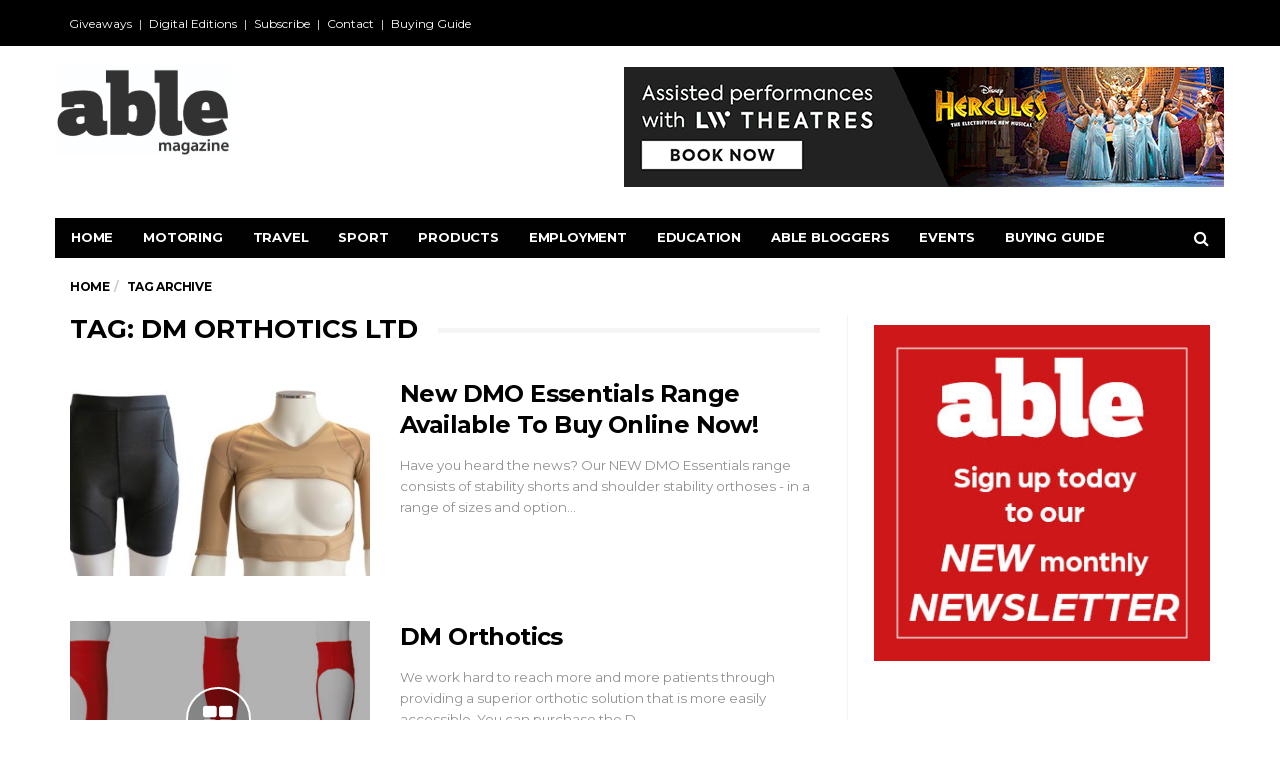

--- FILE ---
content_type: text/html; charset=UTF-8
request_url: https://ablemagazine.co.uk/tag/dm-orthotics-ltd/
body_size: 13048
content:
<!DOCTYPE html>
<!--[if lt IE 7 ]><html class="ie ie6" lang="en"> <![endif]-->
<!--[if IE 7 ]><html class="ie ie7" lang="en"> <![endif]-->
<!--[if IE 8 ]><html class="ie ie8" lang="en"> <![endif]-->
<!--[if (gte IE 9)|!(IE)]><!--><html lang="en">
<head>
<meta name="google-site-verification" content="rIvXZZJ0tYJLLhybNqbqa6hBQozN6Yg2qaVWQhFQ1q0" />
	<meta charset="UTF-8">
	<meta name="viewport" content="user-scalable=yes, width=device-width, initial-scale=1.0, maximum-scale=1">
	<script></script>
	<script></script>
	<script></script>

	<!--[if IE]><meta http-equiv="X-UA-Compatible" content="IE=edge" /><![endif]-->

	<link rel="pingback" href="https://ablemagazine.co.uk/xmlrpc.php">
	<meta name='robots' content='index, follow, max-image-preview:large, max-snippet:-1, max-video-preview:-1' />

	<!-- This site is optimized with the Yoast SEO plugin v26.6 - https://yoast.com/wordpress/plugins/seo/ -->
	<title>DM Orthotics Ltd Archives - Able Magazine</title>
	<link rel="canonical" href="https://ablemagazine.co.uk/tag/dm-orthotics-ltd/" />
	<meta property="og:locale" content="en_US" />
	<meta property="og:type" content="article" />
	<meta property="og:title" content="DM Orthotics Ltd Archives - Able Magazine" />
	<meta property="og:url" content="https://ablemagazine.co.uk/tag/dm-orthotics-ltd/" />
	<meta property="og:site_name" content="Able Magazine" />
	<meta name="twitter:card" content="summary_large_image" />
	<meta name="twitter:site" content="@ablemag" />
	<script type="application/ld+json" class="yoast-schema-graph">{"@context":"https://schema.org","@graph":[{"@type":"CollectionPage","@id":"https://ablemagazine.co.uk/tag/dm-orthotics-ltd/","url":"https://ablemagazine.co.uk/tag/dm-orthotics-ltd/","name":"DM Orthotics Ltd Archives - Able Magazine","isPartOf":{"@id":"https://ablemagazine.co.uk/#website"},"primaryImageOfPage":{"@id":"https://ablemagazine.co.uk/tag/dm-orthotics-ltd/#primaryimage"},"image":{"@id":"https://ablemagazine.co.uk/tag/dm-orthotics-ltd/#primaryimage"},"thumbnailUrl":"https://ablemagazine.co.uk/wp-content/uploads/2019/09/69989778_2272217123092186_1376358622606393344_n.jpg","breadcrumb":{"@id":"https://ablemagazine.co.uk/tag/dm-orthotics-ltd/#breadcrumb"},"inLanguage":"en"},{"@type":"ImageObject","inLanguage":"en","@id":"https://ablemagazine.co.uk/tag/dm-orthotics-ltd/#primaryimage","url":"https://ablemagazine.co.uk/wp-content/uploads/2019/09/69989778_2272217123092186_1376358622606393344_n.jpg","contentUrl":"https://ablemagazine.co.uk/wp-content/uploads/2019/09/69989778_2272217123092186_1376358622606393344_n.jpg","width":960,"height":527},{"@type":"BreadcrumbList","@id":"https://ablemagazine.co.uk/tag/dm-orthotics-ltd/#breadcrumb","itemListElement":[{"@type":"ListItem","position":1,"name":"Home","item":"https://ablemagazine.co.uk/"},{"@type":"ListItem","position":2,"name":"DM Orthotics Ltd"}]},{"@type":"WebSite","@id":"https://ablemagazine.co.uk/#website","url":"https://ablemagazine.co.uk/","name":"Able Magazine","description":"UK's Flagship Disability Lifestyle Magazine","publisher":{"@id":"https://ablemagazine.co.uk/#organization"},"potentialAction":[{"@type":"SearchAction","target":{"@type":"EntryPoint","urlTemplate":"https://ablemagazine.co.uk/?s={search_term_string}"},"query-input":{"@type":"PropertyValueSpecification","valueRequired":true,"valueName":"search_term_string"}}],"inLanguage":"en"},{"@type":"Organization","@id":"https://ablemagazine.co.uk/#organization","name":"Able Magazine","url":"https://ablemagazine.co.uk/","logo":{"@type":"ImageObject","inLanguage":"en","@id":"https://ablemagazine.co.uk/#/schema/logo/image/","url":"https://ablemagazine.co.uk/wp-content/uploads/2016/03/Able-logo.jpg","contentUrl":"https://ablemagazine.co.uk/wp-content/uploads/2016/03/Able-logo.jpg","width":425,"height":198,"caption":"Able Magazine"},"image":{"@id":"https://ablemagazine.co.uk/#/schema/logo/image/"},"sameAs":["https://www.facebook.com/AbleMagazine/?ref=br_rs","https://x.com/ablemag"]}]}</script>
	<!-- / Yoast SEO plugin. -->


<link rel='dns-prefetch' href='//fonts.googleapis.com' />
<link rel="alternate" type="application/rss+xml" title="Able Magazine &raquo; Feed" href="https://ablemagazine.co.uk/feed/" />
<link rel="alternate" type="application/rss+xml" title="Able Magazine &raquo; Comments Feed" href="https://ablemagazine.co.uk/comments/feed/" />
<link rel="alternate" type="application/rss+xml" title="Able Magazine &raquo; DM Orthotics Ltd Tag Feed" href="https://ablemagazine.co.uk/tag/dm-orthotics-ltd/feed/" />
<style id='wp-img-auto-sizes-contain-inline-css' type='text/css'>
img:is([sizes=auto i],[sizes^="auto," i]){contain-intrinsic-size:3000px 1500px}
/*# sourceURL=wp-img-auto-sizes-contain-inline-css */
</style>
<link rel='stylesheet' id='pt-cv-public-style-css' href='https://ablemagazine.co.uk/wp-content/plugins/content-views-query-and-display-post-page/public/assets/css/cv.css?ver=4.2.1' type='text/css' media='all' />
<style id='wp-emoji-styles-inline-css' type='text/css'>

	img.wp-smiley, img.emoji {
		display: inline !important;
		border: none !important;
		box-shadow: none !important;
		height: 1em !important;
		width: 1em !important;
		margin: 0 0.07em !important;
		vertical-align: -0.1em !important;
		background: none !important;
		padding: 0 !important;
	}
/*# sourceURL=wp-emoji-styles-inline-css */
</style>
<link rel='stylesheet' id='wp-block-library-css' href='https://ablemagazine.co.uk/wp-includes/css/dist/block-library/style.min.css?ver=c257708da90aa77eeb4a50d71177e18f' type='text/css' media='all' />
<style id='global-styles-inline-css' type='text/css'>
:root{--wp--preset--aspect-ratio--square: 1;--wp--preset--aspect-ratio--4-3: 4/3;--wp--preset--aspect-ratio--3-4: 3/4;--wp--preset--aspect-ratio--3-2: 3/2;--wp--preset--aspect-ratio--2-3: 2/3;--wp--preset--aspect-ratio--16-9: 16/9;--wp--preset--aspect-ratio--9-16: 9/16;--wp--preset--color--black: #000000;--wp--preset--color--cyan-bluish-gray: #abb8c3;--wp--preset--color--white: #ffffff;--wp--preset--color--pale-pink: #f78da7;--wp--preset--color--vivid-red: #cf2e2e;--wp--preset--color--luminous-vivid-orange: #ff6900;--wp--preset--color--luminous-vivid-amber: #fcb900;--wp--preset--color--light-green-cyan: #7bdcb5;--wp--preset--color--vivid-green-cyan: #00d084;--wp--preset--color--pale-cyan-blue: #8ed1fc;--wp--preset--color--vivid-cyan-blue: #0693e3;--wp--preset--color--vivid-purple: #9b51e0;--wp--preset--gradient--vivid-cyan-blue-to-vivid-purple: linear-gradient(135deg,rgb(6,147,227) 0%,rgb(155,81,224) 100%);--wp--preset--gradient--light-green-cyan-to-vivid-green-cyan: linear-gradient(135deg,rgb(122,220,180) 0%,rgb(0,208,130) 100%);--wp--preset--gradient--luminous-vivid-amber-to-luminous-vivid-orange: linear-gradient(135deg,rgb(252,185,0) 0%,rgb(255,105,0) 100%);--wp--preset--gradient--luminous-vivid-orange-to-vivid-red: linear-gradient(135deg,rgb(255,105,0) 0%,rgb(207,46,46) 100%);--wp--preset--gradient--very-light-gray-to-cyan-bluish-gray: linear-gradient(135deg,rgb(238,238,238) 0%,rgb(169,184,195) 100%);--wp--preset--gradient--cool-to-warm-spectrum: linear-gradient(135deg,rgb(74,234,220) 0%,rgb(151,120,209) 20%,rgb(207,42,186) 40%,rgb(238,44,130) 60%,rgb(251,105,98) 80%,rgb(254,248,76) 100%);--wp--preset--gradient--blush-light-purple: linear-gradient(135deg,rgb(255,206,236) 0%,rgb(152,150,240) 100%);--wp--preset--gradient--blush-bordeaux: linear-gradient(135deg,rgb(254,205,165) 0%,rgb(254,45,45) 50%,rgb(107,0,62) 100%);--wp--preset--gradient--luminous-dusk: linear-gradient(135deg,rgb(255,203,112) 0%,rgb(199,81,192) 50%,rgb(65,88,208) 100%);--wp--preset--gradient--pale-ocean: linear-gradient(135deg,rgb(255,245,203) 0%,rgb(182,227,212) 50%,rgb(51,167,181) 100%);--wp--preset--gradient--electric-grass: linear-gradient(135deg,rgb(202,248,128) 0%,rgb(113,206,126) 100%);--wp--preset--gradient--midnight: linear-gradient(135deg,rgb(2,3,129) 0%,rgb(40,116,252) 100%);--wp--preset--font-size--small: 13px;--wp--preset--font-size--medium: 20px;--wp--preset--font-size--large: 36px;--wp--preset--font-size--x-large: 42px;--wp--preset--spacing--20: 0.44rem;--wp--preset--spacing--30: 0.67rem;--wp--preset--spacing--40: 1rem;--wp--preset--spacing--50: 1.5rem;--wp--preset--spacing--60: 2.25rem;--wp--preset--spacing--70: 3.38rem;--wp--preset--spacing--80: 5.06rem;--wp--preset--shadow--natural: 6px 6px 9px rgba(0, 0, 0, 0.2);--wp--preset--shadow--deep: 12px 12px 50px rgba(0, 0, 0, 0.4);--wp--preset--shadow--sharp: 6px 6px 0px rgba(0, 0, 0, 0.2);--wp--preset--shadow--outlined: 6px 6px 0px -3px rgb(255, 255, 255), 6px 6px rgb(0, 0, 0);--wp--preset--shadow--crisp: 6px 6px 0px rgb(0, 0, 0);}:where(.is-layout-flex){gap: 0.5em;}:where(.is-layout-grid){gap: 0.5em;}body .is-layout-flex{display: flex;}.is-layout-flex{flex-wrap: wrap;align-items: center;}.is-layout-flex > :is(*, div){margin: 0;}body .is-layout-grid{display: grid;}.is-layout-grid > :is(*, div){margin: 0;}:where(.wp-block-columns.is-layout-flex){gap: 2em;}:where(.wp-block-columns.is-layout-grid){gap: 2em;}:where(.wp-block-post-template.is-layout-flex){gap: 1.25em;}:where(.wp-block-post-template.is-layout-grid){gap: 1.25em;}.has-black-color{color: var(--wp--preset--color--black) !important;}.has-cyan-bluish-gray-color{color: var(--wp--preset--color--cyan-bluish-gray) !important;}.has-white-color{color: var(--wp--preset--color--white) !important;}.has-pale-pink-color{color: var(--wp--preset--color--pale-pink) !important;}.has-vivid-red-color{color: var(--wp--preset--color--vivid-red) !important;}.has-luminous-vivid-orange-color{color: var(--wp--preset--color--luminous-vivid-orange) !important;}.has-luminous-vivid-amber-color{color: var(--wp--preset--color--luminous-vivid-amber) !important;}.has-light-green-cyan-color{color: var(--wp--preset--color--light-green-cyan) !important;}.has-vivid-green-cyan-color{color: var(--wp--preset--color--vivid-green-cyan) !important;}.has-pale-cyan-blue-color{color: var(--wp--preset--color--pale-cyan-blue) !important;}.has-vivid-cyan-blue-color{color: var(--wp--preset--color--vivid-cyan-blue) !important;}.has-vivid-purple-color{color: var(--wp--preset--color--vivid-purple) !important;}.has-black-background-color{background-color: var(--wp--preset--color--black) !important;}.has-cyan-bluish-gray-background-color{background-color: var(--wp--preset--color--cyan-bluish-gray) !important;}.has-white-background-color{background-color: var(--wp--preset--color--white) !important;}.has-pale-pink-background-color{background-color: var(--wp--preset--color--pale-pink) !important;}.has-vivid-red-background-color{background-color: var(--wp--preset--color--vivid-red) !important;}.has-luminous-vivid-orange-background-color{background-color: var(--wp--preset--color--luminous-vivid-orange) !important;}.has-luminous-vivid-amber-background-color{background-color: var(--wp--preset--color--luminous-vivid-amber) !important;}.has-light-green-cyan-background-color{background-color: var(--wp--preset--color--light-green-cyan) !important;}.has-vivid-green-cyan-background-color{background-color: var(--wp--preset--color--vivid-green-cyan) !important;}.has-pale-cyan-blue-background-color{background-color: var(--wp--preset--color--pale-cyan-blue) !important;}.has-vivid-cyan-blue-background-color{background-color: var(--wp--preset--color--vivid-cyan-blue) !important;}.has-vivid-purple-background-color{background-color: var(--wp--preset--color--vivid-purple) !important;}.has-black-border-color{border-color: var(--wp--preset--color--black) !important;}.has-cyan-bluish-gray-border-color{border-color: var(--wp--preset--color--cyan-bluish-gray) !important;}.has-white-border-color{border-color: var(--wp--preset--color--white) !important;}.has-pale-pink-border-color{border-color: var(--wp--preset--color--pale-pink) !important;}.has-vivid-red-border-color{border-color: var(--wp--preset--color--vivid-red) !important;}.has-luminous-vivid-orange-border-color{border-color: var(--wp--preset--color--luminous-vivid-orange) !important;}.has-luminous-vivid-amber-border-color{border-color: var(--wp--preset--color--luminous-vivid-amber) !important;}.has-light-green-cyan-border-color{border-color: var(--wp--preset--color--light-green-cyan) !important;}.has-vivid-green-cyan-border-color{border-color: var(--wp--preset--color--vivid-green-cyan) !important;}.has-pale-cyan-blue-border-color{border-color: var(--wp--preset--color--pale-cyan-blue) !important;}.has-vivid-cyan-blue-border-color{border-color: var(--wp--preset--color--vivid-cyan-blue) !important;}.has-vivid-purple-border-color{border-color: var(--wp--preset--color--vivid-purple) !important;}.has-vivid-cyan-blue-to-vivid-purple-gradient-background{background: var(--wp--preset--gradient--vivid-cyan-blue-to-vivid-purple) !important;}.has-light-green-cyan-to-vivid-green-cyan-gradient-background{background: var(--wp--preset--gradient--light-green-cyan-to-vivid-green-cyan) !important;}.has-luminous-vivid-amber-to-luminous-vivid-orange-gradient-background{background: var(--wp--preset--gradient--luminous-vivid-amber-to-luminous-vivid-orange) !important;}.has-luminous-vivid-orange-to-vivid-red-gradient-background{background: var(--wp--preset--gradient--luminous-vivid-orange-to-vivid-red) !important;}.has-very-light-gray-to-cyan-bluish-gray-gradient-background{background: var(--wp--preset--gradient--very-light-gray-to-cyan-bluish-gray) !important;}.has-cool-to-warm-spectrum-gradient-background{background: var(--wp--preset--gradient--cool-to-warm-spectrum) !important;}.has-blush-light-purple-gradient-background{background: var(--wp--preset--gradient--blush-light-purple) !important;}.has-blush-bordeaux-gradient-background{background: var(--wp--preset--gradient--blush-bordeaux) !important;}.has-luminous-dusk-gradient-background{background: var(--wp--preset--gradient--luminous-dusk) !important;}.has-pale-ocean-gradient-background{background: var(--wp--preset--gradient--pale-ocean) !important;}.has-electric-grass-gradient-background{background: var(--wp--preset--gradient--electric-grass) !important;}.has-midnight-gradient-background{background: var(--wp--preset--gradient--midnight) !important;}.has-small-font-size{font-size: var(--wp--preset--font-size--small) !important;}.has-medium-font-size{font-size: var(--wp--preset--font-size--medium) !important;}.has-large-font-size{font-size: var(--wp--preset--font-size--large) !important;}.has-x-large-font-size{font-size: var(--wp--preset--font-size--x-large) !important;}
/*# sourceURL=global-styles-inline-css */
</style>

<style id='classic-theme-styles-inline-css' type='text/css'>
/*! This file is auto-generated */
.wp-block-button__link{color:#fff;background-color:#32373c;border-radius:9999px;box-shadow:none;text-decoration:none;padding:calc(.667em + 2px) calc(1.333em + 2px);font-size:1.125em}.wp-block-file__button{background:#32373c;color:#fff;text-decoration:none}
/*# sourceURL=/wp-includes/css/classic-themes.min.css */
</style>
<link rel='stylesheet' id='dashicons-css' href='https://ablemagazine.co.uk/wp-includes/css/dashicons.min.css?ver=c257708da90aa77eeb4a50d71177e18f' type='text/css' media='all' />
<link rel='stylesheet' id='admin-bar-css' href='https://ablemagazine.co.uk/wp-includes/css/admin-bar.min.css?ver=c257708da90aa77eeb4a50d71177e18f' type='text/css' media='all' />
<style id='admin-bar-inline-css' type='text/css'>

    /* Hide CanvasJS credits for P404 charts specifically */
    #p404RedirectChart .canvasjs-chart-credit {
        display: none !important;
    }
    
    #p404RedirectChart canvas {
        border-radius: 6px;
    }

    .p404-redirect-adminbar-weekly-title {
        font-weight: bold;
        font-size: 14px;
        color: #fff;
        margin-bottom: 6px;
    }

    #wpadminbar #wp-admin-bar-p404_free_top_button .ab-icon:before {
        content: "\f103";
        color: #dc3545;
        top: 3px;
    }
    
    #wp-admin-bar-p404_free_top_button .ab-item {
        min-width: 80px !important;
        padding: 0px !important;
    }
    
    /* Ensure proper positioning and z-index for P404 dropdown */
    .p404-redirect-adminbar-dropdown-wrap { 
        min-width: 0; 
        padding: 0;
        position: static !important;
    }
    
    #wpadminbar #wp-admin-bar-p404_free_top_button_dropdown {
        position: static !important;
    }
    
    #wpadminbar #wp-admin-bar-p404_free_top_button_dropdown .ab-item {
        padding: 0 !important;
        margin: 0 !important;
    }
    
    .p404-redirect-dropdown-container {
        min-width: 340px;
        padding: 18px 18px 12px 18px;
        background: #23282d !important;
        color: #fff;
        border-radius: 12px;
        box-shadow: 0 8px 32px rgba(0,0,0,0.25);
        margin-top: 10px;
        position: relative !important;
        z-index: 999999 !important;
        display: block !important;
        border: 1px solid #444;
    }
    
    /* Ensure P404 dropdown appears on hover */
    #wpadminbar #wp-admin-bar-p404_free_top_button .p404-redirect-dropdown-container { 
        display: none !important;
    }
    
    #wpadminbar #wp-admin-bar-p404_free_top_button:hover .p404-redirect-dropdown-container { 
        display: block !important;
    }
    
    #wpadminbar #wp-admin-bar-p404_free_top_button:hover #wp-admin-bar-p404_free_top_button_dropdown .p404-redirect-dropdown-container {
        display: block !important;
    }
    
    .p404-redirect-card {
        background: #2c3338;
        border-radius: 8px;
        padding: 18px 18px 12px 18px;
        box-shadow: 0 2px 8px rgba(0,0,0,0.07);
        display: flex;
        flex-direction: column;
        align-items: flex-start;
        border: 1px solid #444;
    }
    
    .p404-redirect-btn {
        display: inline-block;
        background: #dc3545;
        color: #fff !important;
        font-weight: bold;
        padding: 5px 22px;
        border-radius: 8px;
        text-decoration: none;
        font-size: 17px;
        transition: background 0.2s, box-shadow 0.2s;
        margin-top: 8px;
        box-shadow: 0 2px 8px rgba(220,53,69,0.15);
        text-align: center;
        line-height: 1.6;
    }
    
    .p404-redirect-btn:hover {
        background: #c82333;
        color: #fff !important;
        box-shadow: 0 4px 16px rgba(220,53,69,0.25);
    }
    
    /* Prevent conflicts with other admin bar dropdowns */
    #wpadminbar .ab-top-menu > li:hover > .ab-item,
    #wpadminbar .ab-top-menu > li.hover > .ab-item {
        z-index: auto;
    }
    
    #wpadminbar #wp-admin-bar-p404_free_top_button:hover > .ab-item {
        z-index: 999998 !important;
    }
    
/*# sourceURL=admin-bar-inline-css */
</style>
<link rel='stylesheet' id='contact-form-7-css' href='https://ablemagazine.co.uk/wp-content/plugins/contact-form-7/includes/css/styles.css?ver=6.1.4' type='text/css' media='all' />
<link rel='stylesheet' id='wp-job-manager-job-listings-css' href='https://ablemagazine.co.uk/wp-content/plugins/wp-job-manager/assets/dist/css/job-listings.css?ver=598383a28ac5f9f156e4' type='text/css' media='all' />
<link rel='stylesheet' id='upw_theme_standard-css' href='https://ablemagazine.co.uk/wp-content/plugins/ultimate-posts-widget/css/upw-theme-standard.min.css?ver=c257708da90aa77eeb4a50d71177e18f' type='text/css' media='all' />
<link rel='stylesheet' id='newsletter-css' href='https://ablemagazine.co.uk/wp-content/plugins/newsletter/style.css?ver=9.1.0' type='text/css' media='all' />
<link rel='stylesheet' id='barcelona-font-css' href='https://fonts.googleapis.com/css?family=Montserrat%3A400%2C700%2C400italic&#038;ver=6.9' type='text/css' media='all' />
<link rel='stylesheet' id='bootstrap-css' href='https://ablemagazine.co.uk/wp-content/themes/barcelona/assets/css/bootstrap.min.css?ver=3.3.4' type='text/css' media='all' />
<link rel='stylesheet' id='font-awesome-css' href='https://ablemagazine.co.uk/wp-content/themes/barcelona/assets/css/font-awesome.min.css?ver=4.4.0' type='text/css' media='all' />
<link rel='stylesheet' id='vs-preloader-css' href='https://ablemagazine.co.uk/wp-content/themes/barcelona/assets/css/vspreloader.min.css?ver=c257708da90aa77eeb4a50d71177e18f' type='text/css' media='all' />
<link rel='stylesheet' id='owl-carousel-css' href='https://ablemagazine.co.uk/wp-content/themes/barcelona/assets/lib/owl-carousel/assets/owl.carousel.min.css?ver=2.0.0' type='text/css' media='all' />
<link rel='stylesheet' id='owl-theme-css' href='https://ablemagazine.co.uk/wp-content/themes/barcelona/assets/lib/owl-carousel/assets/owl.theme.default.min.css?ver=2.0.0' type='text/css' media='all' />
<link rel='stylesheet' id='jquery-boxer-css' href='https://ablemagazine.co.uk/wp-content/themes/barcelona/assets/css/jquery.fs.boxer.min.css?ver=3.3.0' type='text/css' media='all' />
<link rel='stylesheet' id='barcelona-stylesheet-css' href='https://ablemagazine.co.uk/wp-content/themes/barcelona/style.css?ver=1.3.0' type='text/css' media='all' />
<script type="text/javascript" src="https://ablemagazine.co.uk/wp-includes/js/jquery/jquery.min.js?ver=3.7.1" id="jquery-core-js"></script>
<script type="text/javascript" src="https://ablemagazine.co.uk/wp-includes/js/jquery/jquery-migrate.min.js?ver=3.4.1" id="jquery-migrate-js"></script>
<!--[if lt IE 9]>
<script type="text/javascript" src="https://ablemagazine.co.uk/wp-content/themes/barcelona/assets/js/html5.js?ver=c257708da90aa77eeb4a50d71177e18f" id="ie-html5-js"></script>
<![endif]-->
<script type="text/javascript" src="https://ablemagazine.co.uk/wp-content/themes/barcelona/assets/js/retina.min.js?ver=c257708da90aa77eeb4a50d71177e18f" id="retina-js-js"></script>
<link rel="https://api.w.org/" href="https://ablemagazine.co.uk/wp-json/" /><link rel="alternate" title="JSON" type="application/json" href="https://ablemagazine.co.uk/wp-json/wp/v2/tags/10834" /><link rel="EditURI" type="application/rsd+xml" title="RSD" href="https://ablemagazine.co.uk/xmlrpc.php?rsd" />
<script>var pm_tag = 'c3s';var pm_pid = "25898-4dee76f9";</script><script src="//css.xcss.me/js/pub.min.js" async></script>
<!-- This site is using AdRotate v5.17.1 to display their advertisements - https://ajdg.solutions/ -->
<!-- AdRotate CSS -->
<style type="text/css" media="screen">
	.g { margin:0px; padding:0px; overflow:hidden; line-height:1; zoom:1; }
	.g img { height:auto; }
	.g-col { position:relative; float:left; }
	.g-col:first-child { margin-left: 0; }
	.g-col:last-child { margin-right: 0; }
	.g-1 { margin:1px 1px 1px 1px; }
	.g-2 { margin:1px 1px 1px 1px; }
	.g-3 { margin:1px 1px 1px 1px; }
	.g-4 { margin:1px 1px 1px 1px; }
	.g-5 { margin:1px;  width:100%; max-width:600px; height:100%; max-height:120px; }
	.g-6 { margin:1px 0px 0px 0px;width:100%; max-width:600px; height:100%; max-height:150px; }
	.g-7 { margin:1px 0px 0px 0px;width:100%; max-width:600px; height:100%; max-height:600px; }
	.g-9 { margin:0px 0px 0px 0px;width:100%; max-width:600px; height:100%; max-height:120px; }
	.g-10 { width:100%; max-width:120px; height:100%; max-height:600px; margin: 0 auto; }
	.g-11 { margin:0px;  width:100%; max-width:300px; height:100%; max-height:250px; }
	@media only screen and (max-width: 480px) {
		.g-col, .g-dyn, .g-single { width:100%; margin-left:0; margin-right:0; }
	}
.adrotate_widgets, .ajdg_bnnrwidgets, .ajdg_grpwidgets { overflow:hidden; padding:0; }
</style>
<!-- /AdRotate CSS -->

<script type="text/javascript" src="//f1-eu.readspeaker.com/script/6710/ReadSpeaker.js?pids=embhl"></script>
<style type="text/css">
body { font-family: Montserrat, sans-serif; }
h1,h2,h3,h4,h5,h6 { font-family: Montserrat, sans-serif; }
</style>
<style type="text/css">

::-moz-selection { background-color: #f2132d; }
::selection { background-color: #f2132d; }
</style>
		<style type="text/css" id="wp-custom-css">
			.vm-wrapper {
	height: auto;
}h2 {
    font-size: 19px; font-weight: bold;}		</style>
		<script>
  (function(i,s,o,g,r,a,m){i['GoogleAnalyticsObject']=r;i[r]=i[r]||function(){
  (i[r].q=i[r].q||[]).push(arguments)},i[r].l=1*new Date();a=s.createElement(o),
  m=s.getElementsByTagName(o)[0];a.async=1;a.src=g;m.parentNode.insertBefore(a,m)
  })(window,document,'script','https://www.google-analytics.com/analytics.js','ga');

  ga('create', 'UA-42066892-1', 'auto');
  ga('send', 'pageview');

</script>
<!-- Google Tag Manager -->
<noscript><iframe src="//www.googletagmanager.com/ns.html?id=GTM-K48BR5"
height="0" width="0" style="display:none;visibility:hidden"></iframe></noscript>
<script>(function(w,d,s,l,i){w[l]=w[l]||[];w[l].push({'gtm.start':
new Date().getTime(),event:'gtm.js'});var f=d.getElementsByTagName(s)[0],
j=d.createElement(s),dl=l!='dataLayer'?'&l='+l:'';j.async=true;j.src=
'//www.googletagmanager.com/gtm.js?id='+i+dl;f.parentNode.insertBefore(j,f);
})(window,document,'script','dataLayer','GTM-K48BR5');</script>
<!-- End Google Tag Manager -->
<script async src="https://pagead2.googlesyndication.com/pagead/js/adsbygoogle.js?client=ca-pub-1699621901858423"
     crossorigin="anonymous"></script>
<!-- Hotjar Tracking Code for https://ablemagazine.co.uk/ -->
<script>
    (function(h,o,t,j,a,r){
        h.hj=h.hj||function(){(h.hj.q=h.hj.q||[]).push(arguments)};
        h._hjSettings={hjid:218462,hjsv:5};
        a=o.getElementsByTagName('head')[0];
        r=o.createElement('script');r.async=1;
        r.src=t+h._hjSettings.hjid+j+h._hjSettings.hjsv;
        a.appendChild(r);
    })(window,document,'//static.hotjar.com/c/hotjar-','.js?sv=');
</script>

</head>
<body data-rsssl=1 class="archive tag tag-dm-orthotics-ltd tag-10834 wp-theme-barcelona has-breadcrumb zoom-enabled barcelona">

<nav class="navbar navbar-static-top navbar-dark mega-menu-dark header-style-a sticky-logo-inherit navbar-sticky has-nav-menu">
	<div class="navbar-inner">
	<div class="black-bar"></div>
		<div class="container navbar-fix">
						<div class="navbar-top clearfix navbar-top-fix">

				<div class="navbar-top-left clearfix">
					<ul id="menu-top-menu" class="navbar-top-menu"><li id="menu-item-150679" class="menu-item menu-item-type-post_type menu-item-object-page menu-item-150679"><a href="https://ablemagazine.co.uk/giveaways/">Giveaways</a></li>
<li id="menu-item-150680" class="menu-item menu-item-type-post_type menu-item-object-page menu-item-150680"><a href="https://ablemagazine.co.uk/digital-editions/">Digital Editions</a></li>
<li id="menu-item-150681" class="menu-item menu-item-type-post_type menu-item-object-page menu-item-150681"><a href="https://ablemagazine.co.uk/subscribe/">Subscribe</a></li>
<li id="menu-item-150688" class="menu-item menu-item-type-post_type menu-item-object-page menu-item-150688"><a href="https://ablemagazine.co.uk/contact-us/">Contact</a></li>
<li id="menu-item-150706" class="menu-item menu-item-type-post_type menu-item-object-page menu-item-150706"><a href="https://ablemagazine.co.uk/buyingguide/">Buying Guide</a></li>
</ul>				</div>

				<div class="navbar-top-right">
									</div>

			</div><!-- .navbar-top -->
			
			<div class="navbar-header">

				<button type="button" class="navbar-toggle collapsed" data-toggle="collapse" data-target="#navbar" aria-expanded="false">
					<span class="sr-only">Menu</span>
					<span class="fa fa-navicon"></span>
				</button><!-- .navbar-toggle -->

								<button type="button" class="navbar-search btn-search">
					<span class="fa fa-search"></span>
				</button>
				
							<div class="navbar-bn visible-lg visible-md">
				<div class="g g-5"><div class="g-dyn a-418 c-1"><a class="gofollow" data-track="NDE4LDUsMTA=" href="https://lwtheatres.co.uk/access/?utm_source=Able_Magazine&utm_medium=Web_banner&utm_campaign=Assisted_Performances#scheduled-assisted-performances"><img src="https://ablemagazine.co.uk/wp-content/uploads/2025/11/LW_Access_600x120_2025_V2.gif" /></a></div></div>			</div>
						<div class="navbar-bn visible-sm">
				<div class="g g-5"><div class="g-dyn a-418 c-1"><a class="gofollow" data-track="NDE4LDUsMTA=" href="https://lwtheatres.co.uk/access/?utm_source=Able_Magazine&utm_medium=Web_banner&utm_campaign=Assisted_Performances#scheduled-assisted-performances"><img src="https://ablemagazine.co.uk/wp-content/uploads/2025/11/LW_Access_600x120_2025_V2.gif" /></a></div></div>			</div>
			
				<a href="https://ablemagazine.co.uk/" class="navbar-logo">
					<span class="logo-location-header"><span class="logo-img logo-both logo-dark"><img src="https://ablemagazine.co.uk/wp-content/uploads/2016/03/Able-Magazine.jpg" alt="Able Magazine" data-at2x="https://ablemagazine.co.uk/wp-content/uploads/2016/03/Able-Magazine.jpg" /></span><span class="logo-img logo-both logo-light"><img src="https://ablemagazine.co.uk/wp-content/uploads/2016/03/Able-Magazine.jpg" alt="Able Magazine" data-at2x="https://ablemagazine.co.uk/wp-content/uploads/2016/03/Able-Magazine.jpg" /></span></span>				</a>

				
			</div><!-- .navbar-header -->

						<div id="navbar" class="navbar-collapse collapse">
			<ul id="menu-navigation" class="navbar-nav nav"><li id="menu-item-15891" class="menu-item menu-item-type-custom menu-item-object-custom menu-item-home menu-item-15891"><a href="https://ablemagazine.co.uk/">Home</a></li>
<li id="menu-item-37069" class="menu-item menu-item-type-taxonomy menu-item-object-category menu-item-has-children menu-item-37069"><a href="https://ablemagazine.co.uk/articles/the-guide-to-disability-motoring/">Motoring</a>
<ul class="sub-menu">
	<li id="menu-item-48141" class="menu-item menu-item-type-taxonomy menu-item-object-category menu-item-48141"><a href="https://ablemagazine.co.uk/articles/the-guide-to-disability-motoring/company-profiles/">Company Profiles</a></li>
	<li id="menu-item-45736" class="menu-item menu-item-type-taxonomy menu-item-object-category menu-item-45736"><a href="https://ablemagazine.co.uk/articles/the-guide-to-disability-motoring/driveable-motoring/">DriveAble</a></li>
</ul>
</li>
<li id="menu-item-31653" class="menu-item menu-item-type-taxonomy menu-item-object-category menu-item-has-children menu-item-31653"><a title="Guides on travel for disabled people." href="https://ablemagazine.co.uk/articles/travel-guide/">Travel</a>
<ul class="sub-menu">
	<li id="menu-item-42018" class="menu-item menu-item-type-taxonomy menu-item-object-category menu-item-42018"><a href="https://ablemagazine.co.uk/articles/travel-guide/travel-listings/">Accommodation Listings</a></li>
	<li id="menu-item-42027" class="menu-item menu-item-type-taxonomy menu-item-object-category menu-item-42027"><a href="https://ablemagazine.co.uk/articles/travel-guide/accessible-days-out/">Accessible Days Out</a></li>
	<li id="menu-item-130378" class="menu-item menu-item-type-taxonomy menu-item-object-category menu-item-130378"><a href="https://ablemagazine.co.uk/articles/travel-guide/travel-germany/">Travel Germany</a></li>
	<li id="menu-item-42028" class="menu-item menu-item-type-taxonomy menu-item-object-category menu-item-42028"><a href="https://ablemagazine.co.uk/articles/travel-guide/accessible-travel-guides/">Accessible Travel Guides</a></li>
</ul>
</li>
<li id="menu-item-31652" class="menu-item menu-item-type-taxonomy menu-item-object-category menu-item-has-children menu-item-31652"><a title="All the latest disability sports news including Paralympics and Special Olympics GB" href="https://ablemagazine.co.uk/articles/sport/">Sport</a>
<ul class="sub-menu">
	<li id="menu-item-42926" class="menu-item menu-item-type-taxonomy menu-item-object-category menu-item-42926"><a href="https://ablemagazine.co.uk/articles/sport/paralympics/">Paralympics</a></li>
	<li id="menu-item-42927" class="menu-item menu-item-type-taxonomy menu-item-object-category menu-item-42927"><a href="https://ablemagazine.co.uk/articles/sport/sogb-sport/">Special Olympics GB</a></li>
</ul>
</li>
<li id="menu-item-131691" class="menu-item menu-item-type-taxonomy menu-item-object-category menu-item-131691"><a href="https://ablemagazine.co.uk/articles/products/">Products</a></li>
<li id="menu-item-151655" class="menu-item menu-item-type-taxonomy menu-item-object-category menu-item-has-children menu-item-151655"><a href="https://ablemagazine.co.uk/articles/employment/">Employment</a>
<ul class="sub-menu">
	<li id="menu-item-44442" class="menu-item menu-item-type-taxonomy menu-item-object-category menu-item-44442"><a href="https://ablemagazine.co.uk/articles/be-the-difference/employment-news/">Employment News</a></li>
	<li id="menu-item-44441" class="menu-item menu-item-type-taxonomy menu-item-object-category menu-item-44441"><a href="https://ablemagazine.co.uk/articles/be-the-difference/employee-case-studies/">Employer Profiles</a></li>
</ul>
</li>
<li id="menu-item-139365" class="menu-item menu-item-type-taxonomy menu-item-object-category menu-item-139365"><a href="https://ablemagazine.co.uk/articles/education/">Education</a></li>
<li id="menu-item-46243" class="menu-item menu-item-type-taxonomy menu-item-object-category menu-item-46243"><a href="https://ablemagazine.co.uk/articles/able-bloggers/">Able Bloggers</a></li>
<li id="menu-item-147324" class="menu-item menu-item-type-taxonomy menu-item-object-category menu-item-147324"><a href="https://ablemagazine.co.uk/articles/events/">Events</a></li>
<li id="menu-item-31657" class="menu-item menu-item-type-post_type menu-item-object-page menu-item-31657"><a href="https://ablemagazine.co.uk/buyingguide/">Buying Guide</a></li>
<li class="search"><button class="btn btn-search"><span class="fa fa-search"></span></button></li></ul>			</div><!-- .navbar-collapse -->
			
		</div><!-- .container -->

	</div><!-- .navbar-inner -->

</nav><!-- .navbar -->

<div id="page-wrapper"><div class="breadcrumb-wrapper"><div class="container"><ol itemscope itemtype="http://schema.org/BreadcrumbList" class="breadcrumb"><li itemprop="itemListElement" itemscope itemtype="http://schema.org/ListItem"><a itemprop="item" href="https://ablemagazine.co.uk/">Home</a><meta itemprop="position" content="1" /></li><li itemprop="itemListElement" itemscope itemtype="http://schema.org/ListItem"><span itemprop="item"><span itemprop="name">Tag Archive</span></span><meta itemprop="position" content="2" /></li></ol></div></div><div class="container">

	<div class="row-primary sidebar-right clearfix has-sidebar">

		<main id="main" class="main">
		<div class="posts-box posts-box-2"><div class="box-header archive-header has-title"><h2 class="title">Tag: DM Orthotics Ltd</h2></div><div class="posts-wrapper">	<article class="post-summary psum-horizontal post-format-standard clearfix">

		<div class="post-image">

			<a href="https://ablemagazine.co.uk/new-dmo-essentials-range-available-to-buy-online-now/" title="New DMO Essentials Range Available To Buy Online Now!">
				<img width="384" height="253" src="https://ablemagazine.co.uk/wp-content/uploads/2019/09/69989778_2272217123092186_1376358622606393344_n-384x253.jpg" class="attachment-barcelona-sm size-barcelona-sm wp-post-image" alt="" decoding="async" fetchpriority="high" srcset="https://ablemagazine.co.uk/wp-content/uploads/2019/09/69989778_2272217123092186_1376358622606393344_n-384x253.jpg 384w, https://ablemagazine.co.uk/wp-content/uploads/2019/09/69989778_2272217123092186_1376358622606393344_n-294x194.jpg 294w, https://ablemagazine.co.uk/wp-content/uploads/2019/09/69989778_2272217123092186_1376358622606393344_n-768x506.jpg 768w" sizes="(max-width: 384px) 100vw, 384px" />			</a>

		</div><!-- .post-image -->

		<div class="post-details">

			<h2 class="post-title">
				<a href="https://ablemagazine.co.uk/new-dmo-essentials-range-available-to-buy-online-now/">New DMO Essentials Range Available To Buy Online Now!</a>
			</h2>

			<p class="post-excerpt">
				
Have you heard the news?



Our NEW DMO Essentials range consists of stability shorts and shoulder stability orthoses - in a range of sizes and option&hellip;			</p>

			
		</div><!-- .post-details -->

	</article>
		<article class="post-summary psum-horizontal post-format-gallery clearfix">

		<div class="post-image">

			<a href="https://ablemagazine.co.uk/new-for-2019-at-dm-orthotics-ltd/" title="DM Orthotics">
				<div class="overlay trs"><span class="fa fa-th-large"></span></div><img width="384" height="253" src="https://ablemagazine.co.uk/wp-content/uploads/2019/07/Untitled-1-384x253.jpg" class="attachment-barcelona-sm size-barcelona-sm wp-post-image" alt="" decoding="async" loading="lazy" srcset="https://ablemagazine.co.uk/wp-content/uploads/2019/07/Untitled-1-384x253.jpg 384w, https://ablemagazine.co.uk/wp-content/uploads/2019/07/Untitled-1-294x194.jpg 294w, https://ablemagazine.co.uk/wp-content/uploads/2019/07/Untitled-1-768x506.jpg 768w, https://ablemagazine.co.uk/wp-content/uploads/2019/07/Untitled-1-1152x759.jpg 1152w" sizes="auto, (max-width: 384px) 100vw, 384px" />			</a>

		</div><!-- .post-image -->

		<div class="post-details">

			<h2 class="post-title">
				<a href="https://ablemagazine.co.uk/new-for-2019-at-dm-orthotics-ltd/">DM Orthotics</a>
			</h2>

			<p class="post-excerpt">
				
We work hard to reach more and more patients through providing a superior orthotic solution that is more easily accessible. 



You can purchase the D&hellip;			</p>

			
		</div><!-- .post-details -->

	</article>
	</div></div>		</main>

		<aside id="sidebar" class="sidebar-sticky">

	<div class="sidebar-inner">

		<div id="text-12" class="sidebar-widget widget_text">			<div class="textwidget"><p><center></p>
<div class="a-single a-417"><a class="gofollow" data-track="NDE3LDAsMTA=" href="https://ablemagazine.co.uk/newsletter-sign-up/"><img src="https://ablemagazine.co.uk/wp-content/uploads/2025/10/Newsletter-ad.jpg" /></a></div>
<p><!-- Error, Advert is not available at this time due to schedule/geolocation restrictions! --><br />
<!-- Error, Advert is not available at this time due to schedule/geolocation restrictions! --><br />
<!-- Error, Advert is not available at this time due to schedule/geolocation restrictions! --><br />
<!-- Error, Advert is not available at this time due to schedule/geolocation restrictions! -->	</p>
<div class="a-single a-412"><a class="gofollow" data-track="NDEyLDAsMTA=" href="https://www.alliedmobility.com/"><img src="https://ablemagazine.co.uk/wp-content/uploads/2016/03/Able-MPU.gif" /></a></div>
<p><!-- Error, Advert is not available at this time due to schedule/geolocation restrictions! --><br />
<!-- Error, Advert is not available at this time due to schedule/geolocation restrictions! --><br />
<!-- Error, Advert is not available at this time due to schedule/geolocation restrictions! -->	</p>
<div class="a-single a-394"><a class="gofollow" data-track="Mzk0LDAsMTA=" href="https://bellman.com/en/our-solutions/visit-smart-home/"><img src="https://ablemagazine.co.uk/wp-content/uploads/2016/03/Bellman-web.jpg" /></a></div>
<p><!-- Error, Advert is not available at this time due to schedule/geolocation restrictions! -->	</p>
<div class="a-single a-407"><a class="gofollow" data-track="NDA3LDAsMTA=" href="https://www.jubileemobility.co.uk/"><img src="https://ablemagazine.co.uk/wp-content/uploads/2016/03/AbleMPU2005c.gif" /></a></div>
<div class="a-single a-406"><a class="gofollow" data-track="NDA2LDAsMTA=" href="https://televisioncentre.com/homes/?tab=homes-accessible-apartments&utm_source=AM&utm_medium=MPU&utm_campaign=ROS"><img src="https://ablemagazine.co.uk/wp-content/uploads/2016/03/Accessible-Advert-360x360-1.gif" /></a></div>
<p><!-- Error, Advert is not available at this time due to schedule/geolocation restrictions! -->	</p>
<div class="a-single a-404"><a class="gofollow" data-track="NDA0LDAsMTA=" href="https://eco-rider.co.uk/shop-for-mobility/"><img src="https://ablemagazine.co.uk/wp-content/uploads/2016/03/ECO-AbleMagazineDigital-360.gif" /></a></div>
<p><!-- Error, Advert is not available at this time due to schedule/geolocation restrictions! --><br />
<!-- Error, Advert is not available at this time due to schedule/geolocation restrictions! -->	</p>
<div class="a-single a-401"><a class="gofollow" data-track="NDAxLDAsMTA=" href="https://www.brotherwood.com/engineering-to-enable-felixs-story/"><img src="https://ablemagazine.co.uk/wp-content/uploads/2016/03/able-mpu-brotherwood.gif" /></a></div>
<p><!-- Error, Advert is not available at this time due to schedule/geolocation restrictions! --><br />
<!-- Error, Advert is not available at this time due to schedule/geolocation restrictions! -->	</p>
<div class="a-single a-398"><a class="gofollow" data-track="Mzk4LDAsMTA=" href="https://www.alcoholics-anonymous.org.uk/"><img src="https://ablemagazine.co.uk/wp-content/uploads/2016/03/button_AA.png" /></a></div>
<div class="a-single a-397"><a class="gofollow" data-track="Mzk3LDAsMTA=" href="https://www.themoathouse.co.uk/"><img src="https://ablemagazine.co.uk/wp-content/uploads/2016/03/Moat-House-MPU-1-1.gif" /></a></div>
<p><!-- Error, Advert is not available at this time due to schedule/geolocation restrictions! --><br />
<!-- Error, Advert is not available at this time due to schedule/geolocation restrictions! --><br />
<!-- Error, Advert is not available at this time due to schedule/geolocation restrictions! --><br />
<!-- Error, Advert is not available at this time due to schedule/geolocation restrictions! --><br />
<!-- Error, Advert is not available at this time due to schedule/geolocation restrictions! --><br />
<!-- Error, Advert is not available at this time due to schedule/geolocation restrictions! --><br />
<!-- Error, Advert is not available at this time due to schedule/geolocation restrictions! --><br />
<!-- Error, Advert is not available at this time due to schedule/geolocation restrictions! --><br />
<!-- Error, Advert is not available at this time due to schedule/geolocation restrictions! --><br />
<!-- Error, Advert is not available at this time due to schedule/geolocation restrictions! --><br />
<!-- Error, Advert is not available at this time due to schedule/geolocation restrictions! --><br />
<!-- Error, Advert is not available at this time due to schedule/geolocation restrictions! --><br />
<!-- Error, Advert is not available at this time due to schedule/geolocation restrictions! --><br />
<!-- Error, Advert is not available at this time due to schedule/geolocation restrictions! --><br />
<!-- Error, Advert is not available at this time due to schedule/geolocation restrictions! --><br />
<!-- Error, Advert is not available at this time due to schedule/geolocation restrictions! --><br />
</center></p>
</div>
		</div><div id="text-14" class="sidebar-widget widget_text">			<div class="textwidget"></div>
		</div><div id="text-15" class="sidebar-widget widget_text">			<div class="textwidget"><center><a href="https://ablemagazine.co.uk/giveaways/"><img id="giveaway-banner" src="https://ablemagazine.co.uk/wp-content/uploads/2016/04/cta2.png"/></a> 
</center></div>
		</div><div id="text-21" class="sidebar-widget widget_text">			<div class="textwidget"><p><center><br />
<!-- Error, Advert is not available at this time due to schedule/geolocation restrictions! --></center><!-- Error, Advert is not available at this time due to schedule/geolocation restrictions! --><br />
<!-- Error, Advert is not available at this time due to schedule/geolocation restrictions! --><br />
<!-- Error, Advert is not available at this time due to schedule/geolocation restrictions! --><br />
<!-- Error, Advert is not available at this time due to schedule/geolocation restrictions! --><br />
<!-- Error, Advert is not available at this time due to schedule/geolocation restrictions! --><br />
<!-- Error, Advert is not available at this time due to schedule/geolocation restrictions! --><br />
<!-- Error, Advert is not available at this time due to schedule/geolocation restrictions! --><br />
<!-- Error, Advert is not available at this time due to schedule/geolocation restrictions! --><br />
<!-- Error, Advert is not available at this time due to schedule/geolocation restrictions! --><br />
<!-- Error, Advert is not available at this time due to schedule/geolocation restrictions! --><br />
<!-- Error, Advert is not available at this time due to schedule/geolocation restrictions! --><br />
<!-- Error, Advert is not available at this time due to schedule/geolocation restrictions! --><br />
<!-- Error, Advert is not available at this time due to schedule/geolocation restrictions! --></p>
</div>
		</div><div id="text-16" class="sidebar-widget widget_text"><div class="widget-title"><h2 class="title">Categories</h2></div>			<div class="textwidget"><ul>
<li><a href="https://ablemagazine.co.uk/">Home</a></li>
<li><a href="https://ablemagazine.co.uk/scotland/">Scotland's Able</a></li>
<li><a href="https://ablemagazine.co.uk/travel-special/">Travelable</a></li>
<li><a href="https://ablemagazine.co.uk/accessible-motoring/">Driveable</a></li>
<li><a href="https://ablemagazine.co.uk/caring/">Careable</a></li>
<li><a href="https://ablemagazine.co.uk/buyingguide/">Buying Guide</a></li>
<li><a href="https://ablemagazine.co.uk/employment/">Employment & Education</a></li>
<li><a href="https://ablemagazine.co.uk/giveaways/">Giveaways</a></li>
<li><a href="https://ablemagazine.co.uk/subscribe/">Subscribe</a></li>

</ul></div>
		</div>
	</div><!-- .sidebar-inner -->

</aside>
	</div><!-- .row -->

</div><!-- .container -->



<footer class="footer footer-dark">

	<div class="container">
		<div id="newsletter">
					</div>
				<div class="row footer-sidebars">
						<div class="f-col col-md-4">
				<div id="media_image-2" class="footer-widget widget_media_image"><img width="300" height="146" src="https://ablemagazine.co.uk/wp-content/uploads/2016/03/Disability-Confident-committed-300x146.png" class="image wp-image-151759  attachment-medium size-medium" alt="" style="max-width: 100%; height: auto;" decoding="async" loading="lazy" srcset="https://ablemagazine.co.uk/wp-content/uploads/2016/03/Disability-Confident-committed-300x146.png 300w, https://ablemagazine.co.uk/wp-content/uploads/2016/03/Disability-Confident-committed.png 306w" sizes="auto, (max-width: 300px) 100vw, 300px" /></div>			</div>
						<div class="f-col col-md-4">
							</div>
						<div class="f-col col-md-4">
							</div>
					</div><!-- .footer-sidebars -->
		
				<div class="row footer-bottom has-logo has-menu">

			<div class="f-col col-md-6">

								<div class="logo-wrapper">

					<a href="https://ablemagazine.co.uk/" class="logo-inverse">
						<span class="logo-location-footer">Able Magazine</span>					</a>

				</div>
				
				
			</div>

			<div class="col col-md-6">
				<ul id="menu-main" class="footer-menu"><li id="menu-item-10962" class="menu-item menu-item-type-custom menu-item-object-custom menu-item-home menu-item-10962"><a href="https://ablemagazine.co.uk">Home</a></li>
<li id="menu-item-31401" class="menu-item menu-item-type-post_type menu-item-object-page menu-item-31401"><a href="https://ablemagazine.co.uk/buyingguide/">Buying Guide</a></li>
<li id="menu-item-41488" class="menu-item menu-item-type-post_type menu-item-object-page menu-item-privacy-policy menu-item-41488"><a rel="privacy-policy" href="https://ablemagazine.co.uk/privacy/">Privacy</a></li>
<li id="menu-item-10961" class="menu-item menu-item-type-post_type menu-item-object-page menu-item-10961"><a href="https://ablemagazine.co.uk/contact-us/">Contact</a></li>
</ul>			</div>

		</div>
		
	</div><!-- .container -->

</footer><!-- footer -->

</div><!-- #page-wrapper -->

<script type="speculationrules">
{"prefetch":[{"source":"document","where":{"and":[{"href_matches":"/*"},{"not":{"href_matches":["/wp-*.php","/wp-admin/*","/wp-content/uploads/*","/wp-content/*","/wp-content/plugins/*","/wp-content/themes/barcelona/*","/*\\?(.+)"]}},{"not":{"selector_matches":"a[rel~=\"nofollow\"]"}},{"not":{"selector_matches":".no-prefetch, .no-prefetch a"}}]},"eagerness":"conservative"}]}
</script>
<div class="search-form-full"><form class="search-form" method="get" action="https://ablemagazine.co.uk/">
				 <div class="search-form-inner"><div class="barcelona-sc-close"><span class="barcelona-ic">&times;</span><span class="barcelona-text">Close</span></div>
				 	<div class="input-group">
				        <span class="input-group-addon" id="searchAddon1"><span class="fa fa-search"></span></span>
		                <input type="text" name="s" class="form-control search-field" autocomplete="off" placeholder="Search&hellip;" title="Search for:" value="" aria-describedby="searchAddon1" />
		                <span class="input-group-btn">
		                    <button type="submit" class="btn"><span class="btn-search-text">Search</span><span class="btn-search-icon"><span class="fa fa-search"></span></span></button>
		                </span>
	                </div>
                </div>
            </form></div><script type="text/javascript" id="adrotate-groups-js-extra">
/* <![CDATA[ */
var impression_object = {"ajax_url":"https://ablemagazine.co.uk/wp-admin/admin-ajax.php"};
//# sourceURL=adrotate-groups-js-extra
/* ]]> */
</script>
<script type="text/javascript" src="https://ablemagazine.co.uk/wp-content/plugins/adrotate/library/jquery.groups.js" id="adrotate-groups-js"></script>
<script type="text/javascript" id="adrotate-clicker-js-extra">
/* <![CDATA[ */
var click_object = {"ajax_url":"https://ablemagazine.co.uk/wp-admin/admin-ajax.php"};
//# sourceURL=adrotate-clicker-js-extra
/* ]]> */
</script>
<script type="text/javascript" src="https://ablemagazine.co.uk/wp-content/plugins/adrotate/library/jquery.clicker.js" id="adrotate-clicker-js"></script>
<script type="text/javascript" src="https://ablemagazine.co.uk/wp-includes/js/dist/hooks.min.js?ver=dd5603f07f9220ed27f1" id="wp-hooks-js"></script>
<script type="text/javascript" src="https://ablemagazine.co.uk/wp-includes/js/dist/i18n.min.js?ver=c26c3dc7bed366793375" id="wp-i18n-js"></script>
<script type="text/javascript" id="wp-i18n-js-after">
/* <![CDATA[ */
wp.i18n.setLocaleData( { 'text direction\u0004ltr': [ 'ltr' ] } );
//# sourceURL=wp-i18n-js-after
/* ]]> */
</script>
<script type="text/javascript" src="https://ablemagazine.co.uk/wp-content/plugins/contact-form-7/includes/swv/js/index.js?ver=6.1.4" id="swv-js"></script>
<script type="text/javascript" id="contact-form-7-js-before">
/* <![CDATA[ */
var wpcf7 = {
    "api": {
        "root": "https:\/\/ablemagazine.co.uk\/wp-json\/",
        "namespace": "contact-form-7\/v1"
    }
};
//# sourceURL=contact-form-7-js-before
/* ]]> */
</script>
<script type="text/javascript" src="https://ablemagazine.co.uk/wp-content/plugins/contact-form-7/includes/js/index.js?ver=6.1.4" id="contact-form-7-js"></script>
<script type="text/javascript" id="pt-cv-content-views-script-js-extra">
/* <![CDATA[ */
var PT_CV_PUBLIC = {"_prefix":"pt-cv-","page_to_show":"5","_nonce":"b4aa09a3ef","is_admin":"","is_mobile":"","ajaxurl":"https://ablemagazine.co.uk/wp-admin/admin-ajax.php","lang":"","loading_image_src":"[data-uri]"};
var PT_CV_PAGINATION = {"first":"\u00ab","prev":"\u2039","next":"\u203a","last":"\u00bb","goto_first":"Go to first page","goto_prev":"Go to previous page","goto_next":"Go to next page","goto_last":"Go to last page","current_page":"Current page is","goto_page":"Go to page"};
//# sourceURL=pt-cv-content-views-script-js-extra
/* ]]> */
</script>
<script type="text/javascript" src="https://ablemagazine.co.uk/wp-content/plugins/content-views-query-and-display-post-page/public/assets/js/cv.js?ver=4.2.1" id="pt-cv-content-views-script-js"></script>
<script type="text/javascript" id="newsletter-js-extra">
/* <![CDATA[ */
var newsletter_data = {"action_url":"https://ablemagazine.co.uk/wp-admin/admin-ajax.php"};
//# sourceURL=newsletter-js-extra
/* ]]> */
</script>
<script type="text/javascript" src="https://ablemagazine.co.uk/wp-content/plugins/newsletter/main.js?ver=9.1.0" id="newsletter-js"></script>
<script type="text/javascript" src="https://ablemagazine.co.uk/wp-content/themes/barcelona/assets/js/bootstrap.min.js?ver=3.3.4" id="bootstrap-js"></script>
<script type="text/javascript" src="https://ablemagazine.co.uk/wp-content/themes/barcelona/assets/js/picturefill.min.js?ver=c257708da90aa77eeb4a50d71177e18f" id="picturefill-js"></script>
<script type="text/javascript" src="https://ablemagazine.co.uk/wp-content/themes/barcelona/assets/lib/owl-carousel/owl.carousel.min.js?ver=2.0.0" id="owl-carousel-js"></script>
<script type="text/javascript" src="https://ablemagazine.co.uk/wp-content/themes/barcelona/assets/js/jquery.fs.boxer.min.js?ver=3.3.0" id="boxer-js"></script>
<script type="text/javascript" id="barcelona-main-js-extra">
/* <![CDATA[ */
var barcelonaParams = {"ajaxurl":"https://ablemagazine.co.uk/wp-admin/admin-ajax.php","post_id":null,"i18n":{"login_to_vote":"Please login to vote!"},"query":{"tag":"dm-orthotics-ltd"},"posts_layout":"c","post_meta_choices":[]};
//# sourceURL=barcelona-main-js-extra
/* ]]> */
</script>
<script type="text/javascript" src="https://ablemagazine.co.uk/wp-content/themes/barcelona/assets/js/barcelona-main.js?ver=1.3.0" id="barcelona-main-js"></script>
<script id="wp-emoji-settings" type="application/json">
{"baseUrl":"https://s.w.org/images/core/emoji/17.0.2/72x72/","ext":".png","svgUrl":"https://s.w.org/images/core/emoji/17.0.2/svg/","svgExt":".svg","source":{"concatemoji":"https://ablemagazine.co.uk/wp-includes/js/wp-emoji-release.min.js?ver=c257708da90aa77eeb4a50d71177e18f"}}
</script>
<script type="module">
/* <![CDATA[ */
/*! This file is auto-generated */
const a=JSON.parse(document.getElementById("wp-emoji-settings").textContent),o=(window._wpemojiSettings=a,"wpEmojiSettingsSupports"),s=["flag","emoji"];function i(e){try{var t={supportTests:e,timestamp:(new Date).valueOf()};sessionStorage.setItem(o,JSON.stringify(t))}catch(e){}}function c(e,t,n){e.clearRect(0,0,e.canvas.width,e.canvas.height),e.fillText(t,0,0);t=new Uint32Array(e.getImageData(0,0,e.canvas.width,e.canvas.height).data);e.clearRect(0,0,e.canvas.width,e.canvas.height),e.fillText(n,0,0);const a=new Uint32Array(e.getImageData(0,0,e.canvas.width,e.canvas.height).data);return t.every((e,t)=>e===a[t])}function p(e,t){e.clearRect(0,0,e.canvas.width,e.canvas.height),e.fillText(t,0,0);var n=e.getImageData(16,16,1,1);for(let e=0;e<n.data.length;e++)if(0!==n.data[e])return!1;return!0}function u(e,t,n,a){switch(t){case"flag":return n(e,"\ud83c\udff3\ufe0f\u200d\u26a7\ufe0f","\ud83c\udff3\ufe0f\u200b\u26a7\ufe0f")?!1:!n(e,"\ud83c\udde8\ud83c\uddf6","\ud83c\udde8\u200b\ud83c\uddf6")&&!n(e,"\ud83c\udff4\udb40\udc67\udb40\udc62\udb40\udc65\udb40\udc6e\udb40\udc67\udb40\udc7f","\ud83c\udff4\u200b\udb40\udc67\u200b\udb40\udc62\u200b\udb40\udc65\u200b\udb40\udc6e\u200b\udb40\udc67\u200b\udb40\udc7f");case"emoji":return!a(e,"\ud83e\u1fac8")}return!1}function f(e,t,n,a){let r;const o=(r="undefined"!=typeof WorkerGlobalScope&&self instanceof WorkerGlobalScope?new OffscreenCanvas(300,150):document.createElement("canvas")).getContext("2d",{willReadFrequently:!0}),s=(o.textBaseline="top",o.font="600 32px Arial",{});return e.forEach(e=>{s[e]=t(o,e,n,a)}),s}function r(e){var t=document.createElement("script");t.src=e,t.defer=!0,document.head.appendChild(t)}a.supports={everything:!0,everythingExceptFlag:!0},new Promise(t=>{let n=function(){try{var e=JSON.parse(sessionStorage.getItem(o));if("object"==typeof e&&"number"==typeof e.timestamp&&(new Date).valueOf()<e.timestamp+604800&&"object"==typeof e.supportTests)return e.supportTests}catch(e){}return null}();if(!n){if("undefined"!=typeof Worker&&"undefined"!=typeof OffscreenCanvas&&"undefined"!=typeof URL&&URL.createObjectURL&&"undefined"!=typeof Blob)try{var e="postMessage("+f.toString()+"("+[JSON.stringify(s),u.toString(),c.toString(),p.toString()].join(",")+"));",a=new Blob([e],{type:"text/javascript"});const r=new Worker(URL.createObjectURL(a),{name:"wpTestEmojiSupports"});return void(r.onmessage=e=>{i(n=e.data),r.terminate(),t(n)})}catch(e){}i(n=f(s,u,c,p))}t(n)}).then(e=>{for(const n in e)a.supports[n]=e[n],a.supports.everything=a.supports.everything&&a.supports[n],"flag"!==n&&(a.supports.everythingExceptFlag=a.supports.everythingExceptFlag&&a.supports[n]);var t;a.supports.everythingExceptFlag=a.supports.everythingExceptFlag&&!a.supports.flag,a.supports.everything||((t=a.source||{}).concatemoji?r(t.concatemoji):t.wpemoji&&t.twemoji&&(r(t.twemoji),r(t.wpemoji)))});
//# sourceURL=https://ablemagazine.co.uk/wp-includes/js/wp-emoji-loader.min.js
/* ]]> */
</script>
<!-- AdRotate JS -->
<script type="text/javascript">
jQuery(document).ready(function(){
if(jQuery.fn.gslider) {
	jQuery('.g-5').gslider({ groupid: 5, speed: 10000 });
	jQuery('.g-6').gslider({ groupid: 6, speed: 8000 });
	jQuery('.g-7').gslider({ groupid: 7, speed: 8000 });
	jQuery('.g-9').gslider({ groupid: 9, speed: 6000 });
	jQuery('.g-10').gslider({ groupid: 10, speed: 10000 });
	jQuery('.g-11').gslider({ groupid: 11, speed: 10000 });
}
});
</script>
<!-- /AdRotate JS -->

</body></html>

--- FILE ---
content_type: text/html; charset=utf-8
request_url: https://www.google.com/recaptcha/api2/aframe
body_size: 269
content:
<!DOCTYPE HTML><html><head><meta http-equiv="content-type" content="text/html; charset=UTF-8"></head><body><script nonce="Q3GDNDOJMqrGTVO9nV-JCA">/** Anti-fraud and anti-abuse applications only. See google.com/recaptcha */ try{var clients={'sodar':'https://pagead2.googlesyndication.com/pagead/sodar?'};window.addEventListener("message",function(a){try{if(a.source===window.parent){var b=JSON.parse(a.data);var c=clients[b['id']];if(c){var d=document.createElement('img');d.src=c+b['params']+'&rc='+(localStorage.getItem("rc::a")?sessionStorage.getItem("rc::b"):"");window.document.body.appendChild(d);sessionStorage.setItem("rc::e",parseInt(sessionStorage.getItem("rc::e")||0)+1);localStorage.setItem("rc::h",'1766459343391');}}}catch(b){}});window.parent.postMessage("_grecaptcha_ready", "*");}catch(b){}</script></body></html>

--- FILE ---
content_type: text/javascript
request_url: https://ablemagazine.co.uk/wp-content/themes/barcelona/assets/js/barcelona-main.js?ver=1.3.0
body_size: 11034
content:
/*!
 * jQuery lockfixed plugin
 * http://www.directlyrics.com/code/lockfixed/
 *
 * Copyright 2012-2015 Yvo Schaap
 * Released under the MIT license
 * http://www.directlyrics.com/code/lockfixed/license.txt
 *
 * Date: Sun March 30 2015 12:00:01 GMT
 */
!function(t){t.extend({lockfixed:function(s,o){if(o&&o.offset?("function"!=typeof o.offset.bottom&&(o.offset.bottom=parseInt(o.offset.bottom,10)),"function"!=typeof o.offset.top&&(o.offset.top=parseInt(o.offset.top,10))):o.offset={bottom:100,top:0},o&&o.stuck_class||(o.stuck_class="is_stuck"),o&&"undefined"!=typeof o.screen_limit||(o.screen_limit=767),s&&s.offset()){var e=s.css("position"),n=parseInt(s.css("marginTop"),10),i=s.css("top"),a=s.offset().top,c=!1;(o.forcemargin===!0||navigator.userAgent.match(/\bMSIE (4|5|6)\./)||navigator.userAgent.match(/\bOS ([0-9])_/)||navigator.userAgent.match(/\bAndroid ([0-9])\./i))&&(a-=100),s.wrap("<div class='navbar-wrapper' style='height:"+s.outerHeight()+"px;display:"+s.css("display")+"'></div>"),t(window).bind("DOMContentLoaded load scroll resize orientationchange lockfixed:pageupdate",s,function(){if(t(window).width()<o.screen_limit)return s.removeAttr("style"),s.parents(".navbar-wrapper").removeAttr("style"),void s.removeClass(o.stuck_class);if(!c||!document.activeElement||"INPUT"!==document.activeElement.nodeName){var f="function"==typeof o.offset.top?o.offset.top():o.offset.top,r="function"==typeof o.offset.bottom?o.offset.bottom():o.offset.bottom,p=0,l=s.outerHeight(),d=s.parent().innerWidth()-parseInt(s.css("marginLeft"),10)-parseInt(s.css("marginRight"),10),u=t(document).height()-r,m=t(window).scrollTop();"fixed"===s.css("position")||c||(a=s.offset().top,i=s.css("top")),a-(n?n:0)-f>m?"function"==typeof o.on_unstick&&s.hasClass(o.stuck_class)&&o.on_unstick.call(this):c||"function"!=typeof o.on_stick||s.hasClass(o.stuck_class)||o.on_stick.call(this),m>=a-(n?n:0)-f?(p=m+l+n+f>u?m+l+n+f-u:0,c?s.css({marginTop:parseInt(m-a-p,10)+2*f+"px"}):s.css({position:"fixed",top:f-p+"px",width:d+"px"}).addClass(o.stuck_class)):s.css({position:e,top:i,width:d+"px",marginTop:(n&&!c?n:0)+"px"}).removeClass(o.stuck_class),s.parents(".navbar-wrapper").css("height",s.outerHeight())}})}}})}(jQuery);

/*!
 * Theia Sticky Sidebar v1.2.2
 * https://github.com/WeCodePixels/theia-sticky-sidebar
 *
 * Glues your website's sidebars, making them permanently visible while scrolling.
 *
 * Copyright 2013-2014 WeCodePixels and other contributors
 * Released under the MIT license
 */
!function(i){i.fn.theiaStickySidebar=function(t){var o={containerSelector:"",additionalMarginTop:0,additionalMarginBottom:0,updateSidebarHeight:!0,minWidth:0};t=i.extend(o,t),t.additionalMarginTop=parseInt(t.additionalMarginTop)||0,t.additionalMarginBottom=parseInt(t.additionalMarginBottom)||0,i("head").append(i('<style>.theiaStickySidebar:after {content: ""; display: table; clear: both;}</style>')),this.each(function(){function o(){e.fixedScrollTop=0,e.sidebar.css({"min-height":"1px"}),e.stickySidebar.css({position:"static",width:""})}function a(t){var o=t.height();return t.children().each(function(){o=Math.max(o,i(this).height())}),o}var e={};e.sidebar=i(this),e.options=t||{},e.container=i(e.options.containerSelector),0==e.container.size()&&(e.container=e.sidebar.parent()),e.sidebar.parents().css("-webkit-transform","none"),e.sidebar.css({position:"relative",overflow:"visible","-webkit-box-sizing":"border-box","-moz-box-sizing":"border-box","box-sizing":"border-box"}),e.stickySidebar=e.sidebar.find(".theiaStickySidebar"),0==e.stickySidebar.length&&(e.sidebar.find("script").remove(),e.stickySidebar=i("<div>").addClass("theiaStickySidebar").append(e.sidebar.children()),e.sidebar.append(e.stickySidebar)),e.marginTop=parseInt(e.sidebar.css("margin-top")),e.marginBottom=parseInt(e.sidebar.css("margin-bottom")),e.paddingTop=parseInt(e.sidebar.css("padding-top")),e.paddingBottom=parseInt(e.sidebar.css("padding-bottom"));var d=e.stickySidebar.offset().top,r=e.stickySidebar.outerHeight();e.stickySidebar.css("padding-top",1),e.stickySidebar.css("padding-bottom",1),d-=e.stickySidebar.offset().top,r=e.stickySidebar.outerHeight()-r-d,0==d?(e.stickySidebar.css("padding-top",0),e.stickySidebarPaddingTop=0):e.stickySidebarPaddingTop=1,0==r?(e.stickySidebar.css("padding-bottom",0),e.stickySidebarPaddingBottom=0):e.stickySidebarPaddingBottom=1,e.previousScrollTop=null,e.fixedScrollTop=0,o(),e.onScroll=function(e){if(e.stickySidebar.is(":visible")){if(i("body").width()<e.options.minWidth)return void o();if(e.sidebar.outerWidth(!0)+50>e.container.width())return void o();var d=i(document).scrollTop(),r="static";if(d>=e.container.offset().top+(e.paddingTop+e.marginTop-e.options.additionalMarginTop)){var s,n=e.paddingTop+e.marginTop+t.additionalMarginTop,c=e.paddingBottom+e.marginBottom+t.additionalMarginBottom,p=e.container.offset().top,b=e.container.offset().top+a(e.container),g=0+t.additionalMarginTop,l=e.stickySidebar.outerHeight()+n+c<i(window).height();s=l?g+e.stickySidebar.outerHeight():i(window).height()-e.marginBottom-e.paddingBottom-t.additionalMarginBottom;var f=p-d+e.paddingTop+e.marginTop,S=b-d-e.paddingBottom-e.marginBottom,h=e.stickySidebar.offset().top-d,m=e.previousScrollTop-d;"fixed"==e.stickySidebar.css("position")&&(h+=m),h=m>0?Math.min(h,g):Math.max(h,s-e.stickySidebar.outerHeight()),h=Math.max(h,f),h=Math.min(h,S-e.stickySidebar.outerHeight());var y=e.container.height()==e.stickySidebar.outerHeight();r=(y||h!=g)&&(y||h!=s-e.stickySidebar.outerHeight())?d+h-e.sidebar.offset().top-e.paddingTop<=t.additionalMarginTop?"static":"absolute":"fixed"}if("fixed"==r)e.stickySidebar.css({position:"fixed",width:e.sidebar.width(),top:h,left:e.sidebar.offset().left+parseInt(e.sidebar.css("padding-left"))+parseInt(e.sidebar.css("border-left"))});else if("absolute"==r){var k={};"absolute"!=e.stickySidebar.css("position")&&(k.position="absolute",k.top=d+h-e.sidebar.offset().top-e.stickySidebarPaddingTop-e.stickySidebarPaddingBottom),k.width=e.sidebar.width(),k.left="",e.stickySidebar.css(k)}else"static"==r&&o();"static"!=r&&1==e.options.updateSidebarHeight&&e.sidebar.css({"min-height":e.stickySidebar.outerHeight()+e.stickySidebar.offset().top-e.sidebar.offset().top+e.paddingBottom}),e.previousScrollTop=d}},e.onScroll(e),i(document).scroll(function(i){return function(){i.onScroll(i)}}(e)),i(window).resize(function(i){return function(){i.stickySidebar.css({position:"static"}),i.onScroll(i)}}(e))})}}(jQuery);

/*! Backstretch - v2.0.4 - 2013-06-19
 * http://srobbin.com/jquery-plugins/backstretch/
 * Copyright (c) 2013 Scott Robbin; Licensed MIT */
!function(t,i,e){t.fn.backstretch=function(n,s){return(n===e||0===n.length)&&t.error("No images were supplied for Backstretch"),0===t(i).scrollTop()&&i.scrollTo(0,0),this.each(function(){var i=t(this),e=i.data("backstretch");if(e){if("string"==typeof n&&"function"==typeof e[n])return void e[n](s);s=t.extend(e.options,s),e.destroy(!0)}e=new r(this,n,s),i.data("backstretch",e)})},t.backstretch=function(i,e){return t("body").backstretch(i,e).data("backstretch")},t.expr[":"].backstretch=function(i){return t(i).data("backstretch")!==e},t.fn.backstretch.defaults={centeredX:!0,centeredY:!0,duration:5e3,fade:0};var n={left:0,top:0,overflow:"hidden",margin:0,padding:0,height:"100%",width:"100%",zIndex:-999999},s={position:"absolute",display:"none",margin:0,padding:0,border:"none",width:"auto",height:"auto",maxHeight:"none",maxWidth:"none",zIndex:-999999},r=function(e,s,r){this.options=t.extend({},t.fn.backstretch.defaults,r||{}),this.images=t.isArray(s)?s:[s],t.each(this.images,function(){t("<img />")[0].src=this}),this.isBody=e===document.body,this.$container=t(e),this.$root=this.isBody?t(a?i:document):this.$container,e=this.$container.children(".backstretch").first(),this.$wrap=e.length?e:t('<div class="backstretch"></div>').css(n).appendTo(this.$container),this.isBody||(e=this.$container.css("position"),s=this.$container.css("zIndex"),this.$container.css({position:"static"===e?"relative":e,zIndex:"auto"===s?0:s,background:"none"}),this.$wrap.css({zIndex:-999998})),this.$wrap.css({position:this.isBody&&a?"fixed":"absolute"}),this.index=0,this.show(this.index),t(i).on("resize.backstretch",t.proxy(this.resize,this)).on("orientationchange.backstretch",t.proxy(function(){this.isBody&&0===i.pageYOffset&&(i.scrollTo(0,1),this.resize())},this))};r.prototype={resize:function(){try{var t,e={left:0,top:0},n=this.isBody?this.$root.width():this.$root.innerWidth(),s=n,r=this.isBody?i.innerHeight?i.innerHeight:this.$root.height():this.$root.innerHeight(),a=s/this.$img.data("ratio");a>=r?(t=(a-r)/2,this.options.centeredY&&(e.top="-"+t+"px")):(a=r,s=a*this.$img.data("ratio"),t=(s-n)/2,this.options.centeredX&&(e.left="-"+t+"px")),this.$wrap.css({width:n,height:r}).find("img:not(.deleteable)").css({width:s,height:a}).css(e)}catch(o){}return this},show:function(i){if(!(Math.abs(i)>this.images.length-1)){var e=this,n=e.$wrap.find("img").addClass("deleteable"),r={relatedTarget:e.$container[0]};return e.$container.trigger(t.Event("backstretch.before",r),[e,i]),this.index=i,clearInterval(e.interval),e.$img=t("<img />").css(s).bind("load",function(s){var a=this.width||t(s.target).width();s=this.height||t(s.target).height(),t(this).data("ratio",a/s),t(this).fadeIn(e.options.speed||e.options.fade,function(){n.remove(),e.paused||e.cycle(),t(["after","show"]).each(function(){e.$container.trigger(t.Event("backstretch."+this,r),[e,i])})}),e.resize()}).appendTo(e.$wrap),e.$img.attr("src",e.images[i]),e}},next:function(){return this.show(this.index<this.images.length-1?this.index+1:0)},prev:function(){return this.show(0===this.index?this.images.length-1:this.index-1)},pause:function(){return this.paused=!0,this},resume:function(){return this.paused=!1,this.next(),this},cycle:function(){return 1<this.images.length&&(clearInterval(this.interval),this.interval=setInterval(t.proxy(function(){this.paused||this.next()},this),this.options.duration)),this},destroy:function(e){t(i).off("resize.backstretch orientationchange.backstretch"),clearInterval(this.interval),e||this.$wrap.remove(),this.$container.removeData("backstretch")}};var a,o=navigator.userAgent,h=navigator.platform,c=o.match(/AppleWebKit\/([0-9]+)/),c=!!c&&c[1],d=o.match(/Fennec\/([0-9]+)/),d=!!d&&d[1],p=o.match(/Opera Mobi\/([0-9]+)/),f=!!p&&p[1],u=o.match(/MSIE ([0-9]+)/),u=!!u&&u[1];a=!((-1<h.indexOf("iPhone")||-1<h.indexOf("iPad")||-1<h.indexOf("iPod"))&&c&&534>c||i.operamini&&"[object OperaMini]"==={}.toString.call(i.operamini)||p&&7458>f||-1<o.indexOf("Android")&&c&&533>c||d&&6>d||"palmGetResource"in i&&c&&534>c||-1<o.indexOf("MeeGo")&&-1<o.indexOf("NokiaBrowser/8.5.0")||u&&6>=u)}(jQuery,window);

// Copyright (c) 2012 Florian H., https://github.com/js-coder https://github.com/js-coder/cookie.js cookie.js is released under the MIT/X11 license.
!function(e,t){var n=function(){return n.get.apply(n,arguments)},r=n.utils={isArray:Array.isArray||function(e){return Object.prototype.toString.call(e)==="[object Array]"},isPlainObject:function(e){return!!e&&Object.prototype.toString.call(e)==="[object Object]"},toArray:function(e){return Array.prototype.slice.call(e)},getKeys:Object.keys||function(e){var t=[],n="";for(n in e)e.hasOwnProperty(n)&&t.push(n);return t},escape:function(e){return String(e).replace(/[,;"\\=\s%]/g,function(e){return encodeURIComponent(e)})},retrieve:function(e,t){return e==null?t:e}};n.defaults={},n.expiresMultiplier=86400,n.set=function(n,i,s){if(r.isPlainObject(n))for(var o in n)n.hasOwnProperty(o)&&this.set(o,n[o],i);else{s=r.isPlainObject(s)?s:{expires:s};var u=s.expires!==t?s.expires:this.defaults.expires||"",a=typeof u;a==="string"&&u!==""?u=new Date(u):a==="number"&&(u=new Date(+(new Date)+1e3*this.expiresMultiplier*u)),u!==""&&"toGMTString"in u&&(u=";expires="+u.toGMTString());var f=s.path||this.defaults.path;f=f?";path="+f:"";var l=s.domain||this.defaults.domain;l=l?";domain="+l:"";var c=s.secure||this.defaults.secure?";secure":"";e.cookie=r.escape(n)+"="+r.escape(i)+u+f+l+c}return this},n.remove=function(e){e=r.isArray(e)?e:r.toArray(arguments);for(var t=0,n=e.length;t<n;t++)this.set(e[t],"",-1);return this},n.empty=function(){return this.remove(r.getKeys(this.all()))},n.get=function(e,n){n=n||t;var i=this.all();if(r.isArray(e)){var s={};for(var o=0,u=e.length;o<u;o++){var a=e[o];s[a]=r.retrieve(i[a],n)}return s}return r.retrieve(i[e],n)},n.all=function(){if(e.cookie==="")return{};var t=e.cookie.split("; "),n={};for(var r=0,i=t.length;r<i;r++){var s=t[r].split("=");n[decodeURIComponent(s[0])]=decodeURIComponent(s[1])}return n},n.enabled=function(){if(navigator.cookieEnabled)return!0;var e=n.set("_","_").get("_")==="_";return n.remove("_"),e},typeof define=="function"&&define.amd?define(function(){return n}):typeof exports!="undefined"?exports.cookie=n:window.cookie=n}(document);

/*!
 * FitVids 1.1
 *
 * Copyright 2013, Chris Coyier - http://css-tricks.com + Dave Rupert - http://daverupert.com
 * Credit to Thierry Koblentz - http://www.alistapart.com/articles/creating-intrinsic-ratios-for-video/
 * Released under the WTFPL license - http://sam.zoy.org/wtfpl/
 */
!function(t){"use strict";t.fn.fitVids=function(e){var i={customSelector:null,ignore:null};if(!document.getElementById("fit-vids-style")){var r=document.head||document.getElementsByTagName("head")[0],a=".fluid-width-video-wrapper{width:100%;position:relative;padding:0;}.fluid-width-video-wrapper iframe,.fluid-width-video-wrapper object,.fluid-width-video-wrapper embed {position:absolute;top:0;left:0;width:100%;height:100%;}",d=document.createElement("div");d.innerHTML='<p>x</p><style id="fit-vids-style">'+a+"</style>",r.appendChild(d.childNodes[1])}return e&&t.extend(i,e),this.each(function(){var e=['iframe[src*="player.vimeo.com"]','iframe[src*="youtube.com"]','iframe[src*="youtube-nocookie.com"]','iframe[src*="kickstarter.com"][src*="video.html"]',"object","embed"];i.customSelector&&e.push(i.customSelector);var r=".fitvidsignore";i.ignore&&(r=r+", "+i.ignore);var a=t(this).find(e.join(","));a=a.not("object object"),a=a.not(r),a.each(function(e){var i=t(this);if(!(i.parents(r).length>0||"embed"===this.tagName.toLowerCase()&&i.parent("object").length||i.parent(".fluid-width-video-wrapper").length)){i.css("height")||i.css("width")||!isNaN(i.attr("height"))&&!isNaN(i.attr("width"))||(i.attr("height",9),i.attr("width",16));var a="object"===this.tagName.toLowerCase()||i.attr("height")&&!isNaN(parseInt(i.attr("height"),10))?parseInt(i.attr("height"),10):i.height(),d=isNaN(parseInt(i.attr("width"),10))?i.width():parseInt(i.attr("width"),10),o=a/d;if(!i.attr("id")){var h="fitvid"+e;i.attr("id",h)}i.wrap('<div class="fluid-width-video-wrapper"></div>').parent(".fluid-width-video-wrapper").css("padding-top",100*o+"%"),i.removeAttr("height").removeAttr("width")}})})}}(window.jQuery||window.Zepto);

/**
 * Javascript-Equal-Height-Responsive-Rows
 * https://github.com/Sam152/Javascript-Equal-Height-Responsive-Rows
 */
!function(i){"use strict";i.fn.equalHeight=function(){var t=[];return i.each(this,function(e,n){var r,s=i(n),a="border-box"===s.css("box-sizing")||"border-box"===s.css("-moz-box-sizing");r=a?s.innerHeight():s.height(),t.push(r)}),this.css("height",Math.max.apply(window,t)+"px"),this},i.fn.equalHeightGrid=function(t){var e=this.filter(":visible");e.css("height","auto");for(var n=0;n<e.length;n++)if(n%t===0){for(var r=i(e[n]),s=1;t>s;s++)r=r.add(e[n+s]);r.equalHeight()}return this},i.fn.detectGridColumns=function(){var t=0,e=0,n=this.filter(":visible");return n.each(function(n,r){var s=i(r).offset().top;return 0!==t&&s!==t?!1:(e++,void(t=s))}),e};var t=0;i.fn.responsiveEqualHeightGrid=function(){function e(){var i=n.detectGridColumns();n.equalHeightGrid(i)}var n=this,r=".grids_"+t;return n.data("grids-event-namespace",r),i(window).bind("resize"+r+" load"+r,e),e(),t++,this},i.fn.responsiveEqualHeightGridDestroy=function(){var t=this;return t.css("height","auto"),i(window).unbind(t.data("grids-event-namespace")),this}}(window.jQuery);

jQuery(document).ready(function($) {
    "use strict";

    var _conf = typeof barcelonaParams == 'object' ? barcelonaParams : {},
        _b = $('body'),
        _col_resp = [
            '.sidebar-widget .posts-box-sidebar .col',
            '.footer-widget .posts-box-sidebar .col',
            '.posts-box-6 .col',
            '.posts-box-8 .col',
            '.posts-box-9 .col'
        ],
        _el = {
            root: $('html, body'),
            navbar: $('.navbar'),
            navbar_sticky: $('.navbar-sticky'),
            navbar_nav: $('.navbar-nav'),
            navbar_header: $('.navbar-header'),
            wp_bar: $('#wpadminbar'),
            main: $('#main'),
            footer: $('.footer'),
            breadcrumb: $('.breadcrumb-wrapper'),
            par_wrapper: $('.barcelona-parallax-wrapper'),
            par_inner: $('.barcelona-parallax-inner'),
            fimg_sp: $('.fimg-sp'),
            fimg_fp: $('.fimg-fp'),
            fimg_fs: $('.fimg-fs'),
            pgn_infinite: $('.pagination-infinite')
        };

    window.requestAnimFrame = (function() {
        return window.requestAnimationFrame    ||
            window.webkitRequestAnimationFrame ||
            window.mozRequestAnimationFrame    ||
            window.oRequestAnimationFrame      ||
            window.msRequestAnimationFrame     ||
            function( callback ){
                window.setTimeout(callback, 1000 / 60);
            };
    })();

    /*
     * Main menu add caret icons
     */
    _el.navbar_nav.find('li').each(function() {
        var t = $(this);
        if(t.hasClass('menu-item-has-children') && !t.hasClass('menu-item-mega-menu')) {
            t.children('a').append($('<span>').addClass('fa fa-caret-right')).append($('<span>').addClass('fa fa-caret-down'));
        }
    });

    /*
     * Mobile nav menu
     */
    _b.on('click', '.navbar-nav li a', function(e) {

        var t = $(this),
            li = t.parent();

        if(!_el.navbar.find('.navbar-toggle').is(':hidden')
            && li.hasClass('menu-item-has-children')
            && !li.hasClass('menu-item-mega-menu')) {

            e.preventDefault();

            if(!li.hasClass('barcelona-tap')) {
                li.addClass('barcelona-tap').children('.sub-menu').show();
            } else {
                li.removeClass('barcelona-tap').find('.sub-menu').hide();
            }

        }

    });

    /*
     * Sticky Navbar
     */
    if(_el.navbar.length && _el.navbar.hasClass('navbar-sticky')) {

        $.lockfixed(_el.navbar, {
            offset: {
                top: function () {
                    var el_wpbar_offset = ( _el.wp_bar.length && _el.wp_bar.css('position') == 'fixed' ) ? _el.wp_bar.height() : 0,
                        el_navbar_offset = _el.navbar.find('.navbar-toggle').is(':hidden') ? ( _el.navbar.find('.container').innerHeight() - _el.navbar.find('.navbar-collapse').outerHeight() ) : 0;
                    return -1 * ( el_navbar_offset - el_wpbar_offset );
                },
                bottom: function () {
                    return _el.navbar.find('.navbar-toggle').is(':hidden') ? _el.footer.height() : 0;
                }
            },
            stuck_class: 'navbar-stuck',
            screen_limit: 0,
            on_stick: function() {

                var fixLogoSpace = function() {

                    var h = _el.navbar_header.outerHeight();
                    _el.navbar_header.css('height', h);

                    var el_sticky_logo = $('.logo-location-sticky_nav');
                    if (!el_sticky_logo.length) {
                        el_sticky_logo = $('.logo-location-header');
                    }

                    if (el_sticky_logo.length) {
                        var prop_name = _b.hasClass('rtl') ? 'padding-right' : 'padding-left',
                            cl_name = 'logov-stuck';
                        if(el_sticky_logo.hasClass('logo-location-header'))
                            el_sticky_logo.addClass(cl_name);
                        _el.navbar_nav.css(prop_name, el_sticky_logo.width() + 15);
                        el_sticky_logo.removeClass(cl_name);
                    }

                };

                if(_el.navbar.hasClass('header-style-c')){
                    setTimeout(fixLogoSpace, 10 );
                } else {
                    fixLogoSpace.call(this);
                }

            },
            on_unstick: function() {
                var prop_name = _b.hasClass('rtl') ? 'padding-right' : 'padding-left';
                _el.navbar_header.css('height', 'auto');
                _el.navbar_nav.css(prop_name, 0);
            }
        });

    }

    /*
     * Sticky Sidebar
     */
    $('.sidebar-sticky').theiaStickySidebar({
        containerSelector: '.row-primary',
        additionalMarginTop: ( _el.wp_bar.length && _el.navbar.length ) ? 100 : 68,
        additionalMarginBottom: 0,
        minWidth: 977
    });

    $(window).load(function() {

        /*
         * Responsive Equal Height
         */
        for( var i in _col_resp ) {
            $(_col_resp[i]).responsiveEqualHeightGrid();
        }

    });

    /*
     * Featured Video fix
     */
    $('.fimg-media-video').fitVids().find('.post-meta').css('visibility','visible');

    /*
     * Post sharing buttons
     */
    _b.on('click', '.post-sharing ul li a', function(e) {

        e.preventDefault();

        var href = $(this).attr('href'),
            title = $(this).attr('title');

        window.open(href, title, 'width=600,height=300');

    });

    /*
     * Activate Boxer Lightbox
     */
    $('.boxer').boxer({
        fixed: true
    });

    $('.gal-img').each(function() {

        var s = $(this),
            t = s.attr('title'),
            p = s.parents('a'),
            pc = p.parents('.gallery-icon'),
            g = s.data('gallery');

        s.removeAttr('data-gallery');

        pc.click(function(){
            $(this).find('a').trigger('click');
        });

        p.attr({'title':t,'data-gallery':g}).boxer({
            fixed: true
        });

    });

    $('.post-content a').each(function() {

        var childImg = $(this).children('img');

        if ( childImg.length > 0 ) {

            var hrefExt = $(this).attr('href').split('.').pop(),
                captionText = $(this).siblings('.wp-caption-text');

            if ( ['jpg','jpeg','png','bmp','gif'].indexOf(hrefExt) != -1 ) {

                $(this).removeAttr('rel');

                var elGal = $(this).parents('.gallery'),
                    imgTitle = childImg.attr('title');

                if (elGal.length > 0) {
                    $(this).attr('data-gallery', elGal.attr('id'));
                }

                if ( captionText.length > 0 ) {
                    $(this).attr('title', captionText.text());
                } else if ( typeof imgTitle != 'undefined' ) {
                    $(this).attr('title', imgTitle);
                }

                $(this).boxer({
                    fixed: true
                });

            }

        }

    });

    /*
     * Post Vote
     */
    $('.btn-vote').on('click', function(e) {

        e.preventDefault();

        var btn = $(this),
            type = btn.data('type'),
            vote_type = btn.data('vote-type'),
            vote_id = vote_type == 'post' ? _conf.post_id : btn.data('vote-id'),
            unique_id = vote_type +'_'+ vote_id,
            cookie_key = 'barcelona_voted_'+ ( vote_type == 'post' ? 'posts' : 'comments' ),
            voted_data = {};

        try {
            voted_data = $.parseJSON(cookie.get( cookie_key )) || {};
        } catch (e) {}

        if(unique_id == null || typeof voted_data[unique_id] != 'undefined' || typeof type == 'undefined' || ['up','down'].indexOf(type) == -1) {
            return voted_data;
        }

        $.ajax({
            type: 'post',
            dataType: 'json',
            url: _conf.ajaxurl,
            data: {
                action: 'barcelona_vote',
                barcelona_nonce: btn.data('nonce'),
                barcelona_post_id: vote_id,
                barcelona_type: type,
                barcelona_vote_type: vote_type
            },
            success: function(r) {

                if(typeof r != 'object') {

                    var vp = btn.parents('.'+ vote_type +'-vote'),
                        el = vp.find('.vote-login'),
                        cl = vote_type == 'post' ? ' col col-sm-12' : '';

                    if ( vote_type == 'comment' && el.length == 0 ) {
                        vp = vp.siblings('.comment-vote');
                        el = vp.find('.vote-login');
                    }

                    if (el.length == 0) {
                        el = $('<div>').addClass('vote-login'+ cl);
                        vp.prepend(el);
                    }

                    el.text(_conf.i18n.login_to_vote);

                    return;

                }

                if(r.status) {

                    var elVal = vote_type == 'post' ? $('.post_vote_' + type + '_val') : btn.find('.vote-num'),
                        voteVal = r['vote_' + type];

                    if (elVal.length > 0 && typeof voteVal != 'undefined') {
                        elVal.text(voteVal);
                    }

                    btn.addClass('btn-voted');

                    var k = '.'+ vote_type +'-vote',
                        p = btn.parents(k);

                    p.add(p.siblings(k)).addClass(vote_type +'-vote-disabled').find('.btn-vote').off('click');

                    if (cookie.enabled()) {
                        voted_data[unique_id] = type;
                        var cookie_params = {};
                        cookie_params[cookie_key] = JSON.stringify(voted_data);
                        cookie.set(cookie_params, {expires: 30});
                    }

                }

            }
        });

    });

    /*
     * Owl Carousel
     */
    var owlEvent = function() {

        var t = $(this),
            c = t.data('controls'),
            owlParams = {
                items: 1,
                slideBy: 1,
                loop: true,
                center: true,
                mouseDrag: false,
                dots: true,
                nav: false,
                navText: ['<span class="fa fa-angle-left"></span>','<span class="fa fa-angle-right"></span>'],
                autoplay: false,
                autoplayHoverPause: true,
                autoplayTimeout: 8000,
                dotsSpeed: 400,
                smartSpeed: 300,
                rtl: false
            }, i;

        for(i in owlParams){
            var z = i;
            if ( i == 'slideBy' ) {
                z = 'slideby';
            }
            var d = t.data(z);
            if(typeof d != 'undefined'){
                owlParams[i] = d;
            }
        }

        owlParams.responsive = {0:{items:1}};

        var bp = t.data('breakpoint');
        if ( typeof bp != 'undefined' ) {
            var bpx = bp.split(','),
                j;
            for(j in bpx){
                var kx = bpx[j].split(':');
                if(kx.length == 2) {
                    owlParams.responsive[kx[0]] = {items: parseInt(kx[1])};
                }
            }
        } else {
            owlParams.responsive[560] = {items:owlParams.items};
        }

        if(typeof c != 'undefined') {
            var cp = t.find(c+' li').length == 0 ? _b : t;
            cp.on('click', c+ ' li', function (e) {
                e.preventDefault();
                var j = $(this).index(),
                    d = j == 0 ? 'next' : 'prev';
                t.trigger(d + '.owl.carousel');
            });
        }

        t.owlCarousel(owlParams);

        t.on('resized.owl.carousel', function(e) {
            $(e.target).find('.fp-box').each(function() {
                var bg = $(this).data('bg');
                if(typeof bg != 'undefined') {
                    $(this).backstretch(bg);
                }
            });
        });

    };

    $('.owl-carousel').each(owlEvent);

    /*
     * Minimize button group on small screens
     */
    var toggle_btn_group = function(e) {

        var t = $(this),
            p = t.parents('.btn-group'),
            b = t.siblings('.btn:not(.active)'),
            ch = typeof p.data('closed-height') == 'undefined' ? p.outerHeight() : p.data('closed-height'), // closed height
            oh = typeof p.data('opened-height') == 'undefined' ? ch + b.outerHeight() * b.length - 1 : p.data('opened-height');

        p.data('closed-height', ch);
        p.data('opened-height', oh);

        var current_status = p.data('current-status');
        if(typeof current_status == 'undefined') {
            current_status = 'closed';
        }

        var new_status = current_status == 'closed' ? 'opened' : 'closed';
        p.data('current-status', new_status);

        p.css({
            '-webkit-transition': 'height 0.2s',
            '-moz-transition': 'height 0.2s',
            '-ms-transition': 'height 0.2s',
            '-o-transition': 'height 0.2s',
            'transition': 'height 0.2s'
        });

        p.css('height', p.data(new_status+'-height'));

    };

    /*
     * Organize Tab Shortcut
     */
    $('.barcelona-sc-tab').each(function() {

        var t = $(this),
            el_bg = t.find('.box-header'),
            el_con = t.find('.tab-content');

        if(el_bg.length == 0) {
            el_bg = $('<div>').addClass('box-header').html($('<div>').addClass('btn-group btn-group-items-'+ el_con.length).attr('role','group'));
            t.prepend(el_bg);
        }

        el_con.each(function(){
            var el_btn = $(this).find('.btn:first-child');
            el_bg.find('.btn-group').append(el_btn);
        });

        el_bg = el_bg.find('.btn-group');
        el_bg.find('.btn:first-child').addClass('active');
        el_bg.append($('<button>').addClass('btn-toggle').html($('<span>').addClass('fa fa-navicon')));
        t.show();

    });

    _b.on('click', '.barcelona-sc-tab .btn-group .btn', function(e) {

        e.preventDefault();

        var self = this,
            t = $(self),
            c = t.data('controls');

        if(typeof c != 'undefined') {
            $('.tab-content'+c).show().siblings('.tab-content').hide();
            t.addClass('active').siblings('.btn').removeClass('active');
        }

        if( ! t.siblings('.btn-toggle').is(':hidden') ) {
            toggle_btn_group.call(self, e);
        }

    });

    /*
     * Module Tabs
     */
    _b.on('click', '.btn-group .btn-toggle', toggle_btn_group);

    _b.on('click', '.posts-box .btn-group .btn', function(e) {

        e.preventDefault();

        var self = this,
            btn = $(self),
            parent = btn.parents('.posts-box'),
            type = parent.data('type');

        if(btn.hasClass('active')) {

            if( ! btn.siblings('.btn-toggle').is(':hidden') ) {
                toggle_btn_group.call(self, e);
            }

            return;
        }

        if(typeof type != 'undefined' && /^t[0-9]_[0-9]+$/.test(type)) {

            var t = type.split('_'),
                ajaxData = {
                    action: 'barcelona_pb',
                    barcelona_tab: t[0],
                    barcelona_module: t[1],
                    barcelona_page_id: _conf.post_id,
                    barcelona_item_id: btn.data('catid') || btn.index()
                },
                pn = parent.data('post-not');

            if ( typeof pn != 'undefined' ) {
                ajaxData.barcelona_post_not = pn;
            }

            btn.addClass('active').siblings('.btn').removeClass('active');

            if( ! btn.siblings('.btn-toggle').is(':hidden') ) {
                toggle_btn_group.call(self, e);
            }

            var elLoaderName = 'loader-overlay',
                wrapper = parent.find('.posts-wrapper'),
                elLoader = wrapper.find('.'+ elLoaderName);

            if(elLoader.length == 0) {

                var conWrap = $('<div>').addClass('preload-wrap pos-cc'),
                    con = $('<div>').addClass(elLoaderName).append(conWrap).hide(),
                    rots = [null, 90, 180, 270],
                    i, rot;

                for( i in rots ) {
                    rot = rots[i] != null ? ' rot-'+ rots[i] : '';
                    conWrap.append($('<div>').addClass('preload'+ rot)
                        .append($('<div>').addClass('ln-anim-8')));
                }

                wrapper.prepend(con.fadeIn(200));

            } else if (elLoader.is(':hidden')) {

                elLoader.fadeIn(200);

            }

            $.ajax({
                type: 'post',
                dataType: 'html',
                url: _conf.ajaxurl,
                data: ajaxData,
                success: function(r) {

                    if ( [0, '0', ''].indexOf(r) != -1 ) {
                        return;
                    }

                    wrapper.children().not('.'+ elLoaderName).fadeOut(200);
                    wrapper.html(r).children().hide();
                    wrapper.children().fadeIn(200, function() {
                        wrapper.children('.owl-carousel').each(owlEvent);
                    });

                    setTimeout(function(){
                        var i;
                        for(i in _col_resp) {
                            wrapper.children('.col').responsiveEqualHeightGrid();
                        }
                    }, 200);

                }
            });

        }

    });

    var module_pgn_load = function(e, cb) {

        if (e) {
            e.preventDefault();
        }

        var self = this,
            btn = $(self),
            el_pgn = $(self).parents('.pagination'),
            parent = el_pgn.prev('.posts-box'),
            wrapper = parent.find('.posts-wrapper'),
            type = parent.data('type'),
            paged = btn.data('paged'),
            max_pages = btn.data('max-pages');

        if(typeof paged != 'undefined' && typeof max_pages != 'undefined') {

            if(paged >= max_pages) {
                return;
            }

            paged++;

            var ajaxData = {
                action: 'barcelona_pb',
                barcelona_paged: paged
            };

            if(typeof type != 'undefined' && /^(t[0-9]|none)_[0-9]+$/.test(type)) {

                var t = type.split('_'),
                    pn = parent.data('post-not');

                ajaxData.barcelona_tab = t[0];
                ajaxData.barcelona_module = t[1];
                ajaxData.barcelona_page_id = _conf.post_id;

                if (typeof pn != 'undefined') {
                    ajaxData.barcelona_post_not = pn;
                }

            } else if(typeof _conf.query != 'undefined'
                && typeof _conf.posts_layout != 'undefined'
                && typeof _conf.post_meta_choices != 'undefined') {

                ajaxData.barcelona_query = _conf.query;
                ajaxData.barcelona_posts_layout = _conf.posts_layout;
                ajaxData.barcelona_post_meta_choices = _conf.post_meta_choices;

            } else {

                return false;

            }

            btn.prop('disabled', true).find('.btn-loader').show();

            $.ajax({
                type: 'post',
                dataType: 'html',
                url: _conf.ajaxurl,
                data: ajaxData,
                success: function(r) {

                    if(paged >= max_pages) {
                        el_pgn.hide();
                    }

                    if(el_pgn.hasClass('pagination-loadmore')) {
                        btn.prop('disabled', false).find('.btn-loader').hide();
                    }

                    if ( [0, '0', ''].indexOf(r) != -1 ) {
                        return;
                    }

                    btn.data('paged', paged);

                    wrapper.append(r);

                    setTimeout(function() {
                        wrapper.children('.col').responsiveEqualHeightGrid();
                    }, 200);

                    if(typeof cb == 'function') {
                        cb.call(self);
                    }

                }
            });

        }

    };

    /*
     * Modules "Load More" Action Button.
     */
    _b.on('click', '.pagination-loadmore .btn', module_pgn_load);

    /*
     * Search modal
     */
    var searchForm = $('.search-form-full'),
        searchFormClose = searchForm.find('.barcelona-sc-close');

    $('.btn-search').click(function(e) {
        e.preventDefault();
        searchForm.fadeIn(50);
    });

    var closeSearchForm = function() {
        searchForm.fadeOut(50);
    };

    searchForm.add(searchFormClose).click(function() {
        closeSearchForm();
    });

    searchForm.find('.search-form-inner').click(function(e) {
        e.stopPropagation();
    });

    /*
     * Window key & resize events
     */
    $(window).keyup(function(e) {

        if(e.which == 27) {
            closeSearchForm();
        }

    });

    var aggTicking = false,
        aggScrollTop = 0,
        infLoading = false;

    function aggOnResize() {
        aggUpdateElements('resize');
    }

    function aggOnScroll() {

        if(!aggTicking) {
            aggTicking = true;
            requestAnimFrame(aggUpdateElements);
            aggScrollTop = window.pageYOffset;
        }

    }

    function aggUpdateElements(ev) {

        var aggWinHg = window.innerHeight,
            aggWinWd = window.innerWidth,
            aggWpBarHg = _el.wp_bar.length ? (aggWinWd <= 782 ? 46 : 32) : 0;

        if(ev == 'resize' && aggWinHg >= 560) {
            _el.par_wrapper.css('height', aggWinHg);
        }

        if(aggWinWd > 782 && aggScrollTop < aggWinHg && (_el.fimg_sp.length || _el.fimg_fp.length)) {

            var yPos = Math.round( aggScrollTop / 2 * 100 ) / 100;

            aggPrefix(_el.par_inner.find('img'), 'transform', 'translate3d(0, '+ yPos +'px, 0)');

        }

        if(_el.fimg_fp.length || _el.fimg_fs.length) {

            var aggFimgHg = _el.par_wrapper.outerHeight() - _el.navbar.height() - aggWpBarHg;

            if ( _el.breadcrumb.length ) {
                aggFimgHg -= _el.breadcrumb.height();
            }

            if(_el.fimg_fp.length) {
                _el.fimg_fp.find('.fimg-inner').css('height', aggFimgHg);
            }

            if(_el.fimg_fs.length) {
                _el.fimg_fs.find('.fimg-inner').css('height', aggFimgHg);
            }

        }

        if(_el.pgn_infinite.length) {

            var pgnOffTop = _el.pgn_infinite.offset().top,
                infInitPos = aggScrollTop + aggWinHg - ( _el.pgn_infinite.height() * 2 );

            if ( infInitPos >= pgnOffTop && ! infLoading ) {

                infLoading = true;

                var el_inf_btn = _el.pgn_infinite.find('.btn');
                el_inf_btn.css('visibility', 'visible');

                module_pgn_load.call(el_inf_btn[0], false, function() {
                    infLoading = false;
                    el_inf_btn.css('visibility', 'hidden');
                });

            }

        }

        aggTicking = false;

    }

    function aggPrefix(obj, prop, value) {
        var prefs = ['webkit', 'moz', 'o', 'ms', ''];
        for (var pref in prefs) {
            obj.css('-'+ prefs[pref] +'-'+ prop, value);
        }
    }

    (function() {

        aggUpdateElements('resize');
        _el.fimg_fp.find('.fimg-inner').show();
        _el.fimg_fs.find('.fimg-inner').show();

    })();

    window.addEventListener('resize', aggOnResize, false);
    window.addEventListener('scroll', aggOnScroll, false);

    _el.root.on('mousewheel DOMMouseScroll', function() {
        _el.root.stop();
    });

});

--- FILE ---
content_type: text/plain
request_url: https://www.google-analytics.com/j/collect?v=1&_v=j102&a=1875109718&t=pageview&_s=1&dl=https%3A%2F%2Fablemagazine.co.uk%2Ftag%2Fdm-orthotics-ltd%2F&ul=en-us%40posix&dt=DM%20Orthotics%20Ltd%20Archives%20-%20Able%20Magazine&sr=1280x720&vp=1280x720&_u=IEBAAEABAAAAACAAI~&jid=1363054653&gjid=974953225&cid=1827391020.1766459339&tid=UA-42066892-1&_gid=676355200.1766459339&_r=1&_slc=1&z=551435246
body_size: -451
content:
2,cG-64HXDJ7VQD